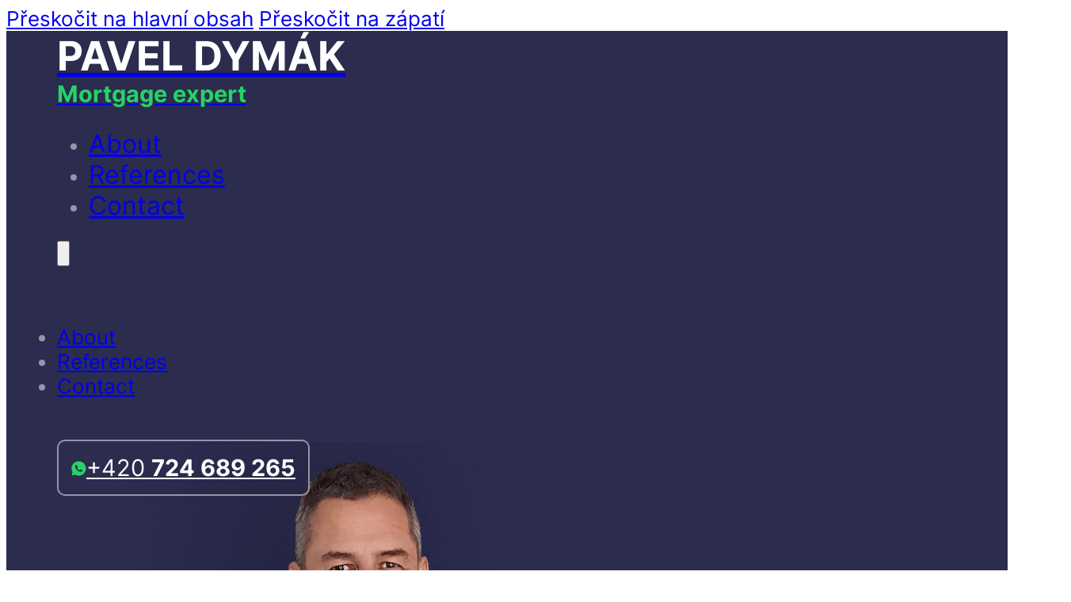

--- FILE ---
content_type: text/html; charset=UTF-8
request_url: https://www.mortgage-expert.cz/
body_size: 19991
content:
<!DOCTYPE html>
<html lang="cs" prefix="og: https://ogp.me/ns#">
<head>
<meta charset="UTF-8">
<meta name="viewport" content="width=device-width, initial-scale=1">

<!-- Optimalizace pro vyhledávače podle Rank Math - https://rankmath.com/ -->
<title>Mortgage for foreigners in Czech</title>
<meta name="description" content="Hi, i am Pavel Dymak - Czech Mortgage Expert. I help you to get mortgage in Czech"/>
<meta name="robots" content="index, follow, max-snippet:-1, max-video-preview:-1, max-image-preview:large"/>
<link rel="canonical" href="https://www.mortgage-expert.cz/" />
<meta property="og:locale" content="cs_CZ" />
<meta property="og:type" content="website" />
<meta property="og:title" content="Mortgage for foreigners in Czech" />
<meta property="og:description" content="Hi, i am Pavel Dymak - Czech Mortgage Expert. I help you to get mortgage in Czech" />
<meta property="og:url" content="https://www.mortgage-expert.cz/" />
<meta property="og:site_name" content="Czech Mortgage Expert Pavel Dymak" />
<meta property="og:updated_time" content="2026-01-02T13:55:04+01:00" />
<meta property="article:published_time" content="2023-10-30T14:30:16+01:00" />
<meta property="article:modified_time" content="2026-01-02T13:55:04+01:00" />
<meta name="twitter:card" content="summary_large_image" />
<meta name="twitter:title" content="Mortgage for foreigners in Czech" />
<meta name="twitter:description" content="Hi, i am Pavel Dymak - Czech Mortgage Expert. I help you to get mortgage in Czech" />
<meta name="twitter:label1" content="Napsal/a" />
<meta name="twitter:data1" content="tomanpetr" />
<meta name="twitter:label2" content="Doba čtení" />
<meta name="twitter:data2" content="Méně než minuta" />
<script type="application/ld+json" class="rank-math-schema">{"@context":"https://schema.org","@graph":[{"@type":["Person","Organization"],"@id":"https://www.mortgage-expert.cz/#person","name":"Czech Mortgage Expert Pavel Dymak"},{"@type":"WebSite","@id":"https://www.mortgage-expert.cz/#website","url":"https://www.mortgage-expert.cz","name":"Czech Mortgage Expert Pavel Dymak","publisher":{"@id":"https://www.mortgage-expert.cz/#person"},"inLanguage":"cs","potentialAction":{"@type":"SearchAction","target":"https://www.mortgage-expert.cz/?s={search_term_string}","query-input":"required name=search_term_string"}},{"@type":"WebPage","@id":"https://www.mortgage-expert.cz/#webpage","url":"https://www.mortgage-expert.cz/","name":"Mortgage for foreigners in Czech","datePublished":"2023-10-30T14:30:16+01:00","dateModified":"2026-01-02T13:55:04+01:00","about":{"@id":"https://www.mortgage-expert.cz/#person"},"isPartOf":{"@id":"https://www.mortgage-expert.cz/#website"},"inLanguage":"cs"},{"@type":"Person","@id":"https://www.mortgage-expert.cz/author/tomanpetr/","name":"tomanpetr","url":"https://www.mortgage-expert.cz/author/tomanpetr/","image":{"@type":"ImageObject","@id":"https://secure.gravatar.com/avatar/dd5dddb601a137d526261bbb6f497eb066f0927a9491257758d184d39a382e86?s=96&amp;d=mm&amp;r=g","url":"https://secure.gravatar.com/avatar/dd5dddb601a137d526261bbb6f497eb066f0927a9491257758d184d39a382e86?s=96&amp;d=mm&amp;r=g","caption":"tomanpetr","inLanguage":"cs"},"sameAs":["http://mortgage-expert.cz"]},{"@type":"Article","headline":"Mortgage for foreigners in Czech","datePublished":"2023-10-30T14:30:16+01:00","dateModified":"2026-01-02T13:55:04+01:00","author":{"@id":"https://www.mortgage-expert.cz/author/tomanpetr/","name":"tomanpetr"},"publisher":{"@id":"https://www.mortgage-expert.cz/#person"},"description":"Hi, i am Pavel Dymak - Czech Mortgage Expert. I help you to get mortgage in Czech","name":"Mortgage for foreigners in Czech","@id":"https://www.mortgage-expert.cz/#richSnippet","isPartOf":{"@id":"https://www.mortgage-expert.cz/#webpage"},"inLanguage":"cs","mainEntityOfPage":{"@id":"https://www.mortgage-expert.cz/#webpage"}}]}</script>
<!-- /Rank Math WordPress SEO plugin -->

<link rel="alternate" type="application/rss+xml" title="Pavel Dymák &raquo; RSS zdroj" href="https://www.mortgage-expert.cz/feed/" />
<link rel="alternate" type="application/rss+xml" title="Pavel Dymák &raquo; RSS komentářů" href="https://www.mortgage-expert.cz/comments/feed/" />
<style id='wp-img-auto-sizes-contain-inline-css'>
img:is([sizes=auto i],[sizes^="auto," i]){contain-intrinsic-size:3000px 1500px}
/*# sourceURL=wp-img-auto-sizes-contain-inline-css */
</style>

<style id='classic-theme-styles-inline-css'>
/*! This file is auto-generated */
.wp-block-button__link{color:#fff;background-color:#32373c;border-radius:9999px;box-shadow:none;text-decoration:none;padding:calc(.667em + 2px) calc(1.333em + 2px);font-size:1.125em}.wp-block-file__button{background:#32373c;color:#fff;text-decoration:none}
/*# sourceURL=/wp-includes/css/classic-themes.min.css */
</style>
<link rel='stylesheet' id='wpa-css-css' href='https://www.mortgage-expert.cz/wp-content/plugins/honeypot/includes/css/wpa.css?ver=2.3.04' />
<link rel='stylesheet' id='bricks-frontend-css' href='https://www.mortgage-expert.cz/wp-content/themes/bricks/assets/css/frontend-layer.min.css?ver=1767351224' />
<style id='bricks-frontend-inline-css'>
@font-face{font-family:"Inter";font-weight:400;font-display:swap;src:url(https://www.mortgage-expert.cz/wp-content/uploads/2023/10/Inter-Regular.ttf) format("truetype");}@font-face{font-family:"Inter";font-weight:700;font-display:swap;src:url(https://www.mortgage-expert.cz/wp-content/uploads/2023/10/Inter-Bold.ttf) format("truetype");}

/*# sourceURL=bricks-frontend-inline-css */
</style>
<link rel='stylesheet' id='webpunk-bricks-child-css' href='https://www.mortgage-expert.cz/wp-content/themes/webpunk-child/assets/css/bricks-child.css' />
<style id='bricks-frontend-inline-inline-css'>
html {scroll-behavior: smooth}:root {} .brxe-section {padding-top: 96px; padding-right: 96px; padding-bottom: 0; padding-left: 96px} .brxe-container {width: 100%; max-width: 982px; flex-direction: row} .woocommerce main.site-main {width: 100%} #brx-content.wordpress {width: 100%; max-width: 982px} .bricks-button {padding-top: 16px; padding-right: 16px; padding-bottom: 16px; padding-left: 16px; border-radius: 10px; font-size: 1.4rem; font-weight: 700; color: var(--bricks-color-ocylpu)} .bricks-button:not([class*="bricks-background-"]):not([class*="bricks-color-"]):not(.outline) {background-color: var(--bricks-color-aznorz)} :root .bricks-button[class*="primary"]:not(.outline) {background-color: var(--bricks-color-aznorz)} :root .bricks-button[class*="primary"] {text-transform: uppercase; box-shadow: 0 4px 4px 0 rgba(0, 0, 0, 0.15)} :root .bricks-button[class*="secondary"]:not(.outline) {background-color: rgba(255, 255, 255, 0)} :root .bricks-button[class*="secondary"] {border: 2px solid var(--bricks-color-aznorz); color: var(--bricks-color-ykdxcx); font-size: 1.6rem; font-weight: 400; text-align: left} .bricks-button.md {padding-top: 20px; padding-right: 32px; padding-bottom: 20px; padding-left: 32px} .bricks-button.sm {padding-top: 12px; padding-right: 12px; padding-bottom: 12px; padding-left: 12px} :root .bricks-button[class*="light"]:not(.bricks-lightbox) {color: var(--bricks-color-ykdxcx); font-weight: 400; font-size: 1.8rem; border: 2px solid var(--bricks-color-ddswhg)} :root .bricks-button[class*="light"]:not(.outline):not(.bricks-lightbox) {background-color: rgba(255, 255, 255, 0)} :root .bricks-button[class*="light"]:not(.outline):not(.bricks-lightbox):hover {background-color: var(--bricks-color-ocylpu)} :root .bricks-button[class*="secondary"]:not(.outline):hover {background-color: var(--bricks-color-ocylpu)} :root .bricks-button[class*="primary"]:not(.outline):hover {background-color: var(--bricks-color-znudom)} :root .bricks-button[class*="primary"]:hover {color: var(--bricks-color-ocylpu)} .bricks-button:not([class*="bricks-background-"]):not([class*="bricks-color-"]):not(.outline):hover {background-color: var(--bricks-color-ocylpu)} .bricks-button:hover {color: var(--bricks-color-aznorz)} body {font-size: 1.6rem; line-height: normal; font-family: "Inter"} h1, h2, h3, h4, h5, h6 {font-weight: 700} h1 {font-size: 4.4rem} h2 {font-size: 3.4rem; color: var(--bricks-color-unoyrx)} h3 {font-size: 2.6rem} h4 {font-size: 2.6rem} :where(.brxe-accordion .accordion-content-wrapper) a, :where(.brxe-icon-box .content) a, :where(.brxe-list) a, :where(.brxe-post-content):not([data-source="bricks"]) a, :where(.brxe-posts .dynamic p) a, :where(.brxe-shortcode) a, :where(.brxe-tabs .tab-content) a, :where(.brxe-team-members) .description a, :where(.brxe-testimonials) .testimonial-content-wrapper a, :where(.brxe-text) a, :where(a.brxe-text), :where(.brxe-text-basic) a, :where(a.brxe-text-basic), :where(.brxe-post-comments) .comment-content a {border-bottom-width: 1px; border-bottom-style: solid} :where(.brxe-accordion .accordion-content-wrapper) a:hover, :where(.brxe-icon-box .content) a:hover, :where(.brxe-list) a:hover, :where(.brxe-post-content):not([data-source="bricks"]) a:hover, :where(.brxe-posts .dynamic p) a:hover, :where(.brxe-shortcode) a:hover, :where(.brxe-tabs .tab-content) a:hover, :where(.brxe-team-members) .description a:hover, :where(.brxe-testimonials) .testimonial-content-wrapper a:hover, :where(.brxe-text) a:hover, :where(a.brxe-text):hover, :where(.brxe-text-basic) a:hover, :where(a.brxe-text-basic):hover, :where(.brxe-post-comments) .comment-content a:hover {color: var(--bricks-color-aznorz)}@media (max-width: 1500px) { .brxe-section {padding-top: 80px; padding-right: 72px; padding-left: 72px}}@media (max-width: 1366px) { .brxe-section {padding-right: 64px; padding-left: 64px} h1 {font-size: 4.1rem} h2 {font-size: 3.2rem} h3 {font-size: 2.4rem}}@media (max-width: 1200px) { .brxe-section {padding-right: 56px; padding-left: 56px}}@media (max-width: 991px) { .brxe-section {padding-top: 72px; padding-right: 32px; padding-left: 32px} :root .bricks-button[class*="light"]:not(.bricks-lightbox) {font-size: 1.6rem} :root .bricks-button[class*="secondary"] {font-size: 1.6rem} h2 {font-size: 2.8rem} h3 {font-size: 2.2rem}}@media (max-width: 767px) { .brxe-section {padding-right: 24px; padding-left: 24px} :root .bricks-button[class*="light"]:not(.bricks-lightbox) {font-size: 1.4rem} :root .bricks-button[class*="secondary"] {font-size: 1.4rem} .bricks-button {padding-top: 14px; padding-right: 14px; padding-bottom: 14px; padding-left: 14px} .bricks-button.sm {padding-top: 10px; padding-right: 10px; padding-bottom: 10px; padding-left: 10px} .bricks-button.md {padding-top: 16px; padding-right: 24px; padding-bottom: 16px; padding-left: 24px} h1 {font-size: 3.6rem}}@media (max-width: 478px) { :root .bricks-button[class*="secondary"] {border-width: 1px} :root .bricks-button[class*="light"]:not(.bricks-lightbox) {border-width: 1px} h1 {font-size: 3.2rem} h2 {font-size: 2.4rem} h3 {font-size: 2rem}}.logo.brxe-block {width: auto}.logo-name.brxe-text-basic {color: var(--bricks-color-ykdxcx); font-size: 3.2rem; text-transform: uppercase; font-weight: 700}@media (max-width: 1200px) {.logo-name.brxe-text-basic {font-size: 3rem}}@media (max-width: 991px) {.logo-name.brxe-text-basic {font-size: 2.8rem}}@media (max-width: 767px) {.logo-name.brxe-text-basic {font-size: 2.2rem; max-width: 100px}}@media (max-width: 478px) {.logo-name.brxe-text-basic {font-size: 1.8rem}}.logo-claim.brxe-text-basic {font-size: 1.8rem; font-weight: 700; color: var(--bricks-color-emxeuu)}@media (max-width: 1200px) {.logo-claim.brxe-text-basic {font-size: 1.7rem}}@media (max-width: 991px) {.logo-claim.brxe-text-basic {font-size: 1.4rem}}@media (max-width: 767px) {.logo-claim.brxe-text-basic {font-size: 1.2rem}}@media (max-width: 478px) {.logo-claim.brxe-text-basic {font-size: 1rem}}.iconbox-basic.brxe-icon-box {flex-direction: row; gap: 8px}.iconbox-basic.brxe-icon-box .icon {align-self: center; padding-top: 1px}.iconbox-basic.brxe-icon-box .content {font-size: 1.4rem}.box-advantage.brxe-block {width: calc(25% - 18px); border-radius: 10px; box-shadow: 0 5px 20px 0 rgba(0, 0, 0, 0.15); background-color: var(--bricks-color-irmnoq); padding-top: 24px; padding-right: 24px; padding-bottom: 24px; padding-left: 24px; color: var(--bricks-color-ykdxcx); text-align: center; align-items: center; row-gap: 16px}@media (max-width: 991px) {.box-advantage.brxe-block {width: calc(25% - 12px); padding-right: 12px; padding-left: 12px}}@media (max-width: 767px) {.box-advantage.brxe-block {width: calc(50% - 5px); row-gap: 12px}}@media (max-width: 478px) {.box-advantage.brxe-block {padding-top: 16px; padding-right: 16px; padding-bottom: 16px; padding-left: 16px; row-gap: 8px}}.box-advantage-icon.brxe-icon {font-size: 30px}.box-advantage-value.brxe-text-basic {font-size: 2.75rem; font-weight: 700}@media (max-width: 991px) {.box-advantage-value.brxe-text-basic {font-size: 2.4rem}}@media (max-width: 478px) {.box-advantage-value.brxe-text-basic {font-size: 2.2rem}}.box-advantage-content.brxe-text {align-items: center; min-height: 40px; display: flex}.contactbox-section.brxe-section {padding-top: 80px}.contactbox-wrap.brxe-container {background-color: var(--bricks-color-ijzdhd); border-radius: 15px; column-gap: 0px; row-gap: 0px; align-items: center; flex-direction: row}@media (max-width: 767px) {.contactbox-wrap.brxe-container {flex-direction: column}}.text-heading-sepp.brxe-heading .separator {width: 135px; flex-grow: 0; border-top-width: 1px; height: 1px; border-top-color: rgba(43, 44, 78, 0.5)}.text-heading-sepp.brxe-heading {width: auto; color: rgba(43, 44, 78, 0.5); font-size: 1.4rem; font-weight: 700}.text-heading-sepp.brxe-heading.has-separator {gap: 10px}.contactbox-title.brxe-heading {max-width: 350px; width: 100%; color: var(--bricks-color-ijzdhd)}.col-half.brxe-block {width: 50%}@media (max-width: 767px) {.col-half.brxe-block {width: 100%}}.col-pr-big.brxe-block {padding-right: 120px; row-gap: 18px}@media (max-width: 991px) {.col-pr-big.brxe-block {padding-right: 80px}}@media (max-width: 767px) {.col-pr-big.brxe-block {padding-right: 0}}.box-imagebox.brxe-block {box-shadow: 0 5px 20px 0 rgba(0, 0, 0, 0.15); border-radius: 5px; max-width: 350px; align-items: center; background-color: var(--bricks-color-ykdxcx)}.box-imagebox-content.brxe-text-link {padding-top: 24px; padding-right: 24px; padding-bottom: 24px; padding-left: 24px; width: calc(100% - 120px)}.box-imagebox-content.brxe-text-link:hover {color: var(--bricks-color-aznorz)}.box-colorbox.brxe-block {padding-top: 48px; padding-right: 48px; padding-bottom: 48px; padding-left: 48px; background-color: rgba(40, 112, 237, 0.1); border-radius: 10px; row-gap: 24px}@media (max-width: 478px) {.box-colorbox.brxe-block {padding-right: 24px; padding-bottom: 48px; padding-left: 24px}}.text-likeh4.brxe-heading {font-size: 2.6rem}.text-likeh1.brxe-heading {font-size: 4.4rem}@media (max-width: 1366px) {.text-likeh1.brxe-heading {font-size: 4.1rem}}@media (max-width: 767px) {.text-likeh1.brxe-heading {font-size: 3.6rem}}@media (max-width: 478px) {.text-likeh1.brxe-heading {font-size: 3.2rem}}.bank-logo-wrap.brxe-block {justify-content: center; align-items: center; width: calc(20% - 21px)}@media (max-width: 767px) {.bank-logo-wrap.brxe-block {width: calc(25% - 15px)}}@media (max-width: 478px) {.bank-logo-wrap.brxe-block {width: calc(33.33% - 13.33px)}}.bank-logo.brxe-image {max-width: 205px; max-height: 72px}.col-pr-small.brxe-block {padding-right: 60px}@media (max-width: 991px) {.col-pr-small.brxe-block {padding-right: 40px}}@media (max-width: 767px) {.col-pr-small.brxe-block {padding-right: 0}}.prefooter-col.brxe-block {width: calc(50% - 90.5px); row-gap: 0px; color: var(--bricks-color-ykdxcx)}@media (max-width: 1200px) {.prefooter-col.brxe-block {width: calc(50% - 56.5px)}}@media (max-width: 767px) {.prefooter-col.brxe-block {width: 100%; max-width: 100%}}@media (max-width: 478px) {.prefooter-col.brxe-block {width: 100%}}.text-subheading.brxe-text-basic {font-size: 1.4rem}.text-bigger.brxe-text-basic {font-size: 2.4rem}.image-border.brxe-image {border: 2px solid var(--bricks-color-aznorz); border-radius: 100%}:root {--bricks-color-ijzdhd: #2b2c4e;--bricks-color-aznorz: #25d366;--bricks-color-ykdxcx: #ffffff;--bricks-color-unoyrx: #343434;--bricks-color-znudom: #e9f1fd;--bricks-color-ocylpu: #252525;--bricks-color-ddswhg: rgba(255, 255, 255, 0.5);--bricks-color-irmnoq: #3e3e3e;--bricks-color-emxeuu: #7d7d7d;}#brxe-zlhmol {color: var(--bricks-color-aznorz)}#logo-main {z-index: 9; position: relative}@layer bricks {@media (max-width: 991px) {#brxe-lzzbex .bricks-nav-menu-wrapper { display: none; }#brxe-lzzbex .bricks-mobile-menu-toggle { display: block; }}}#brxe-lzzbex .bricks-nav-menu {gap: 32px}#brxe-lzzbex .bricks-nav-menu > li {margin-left: 0}#brxe-lzzbex .bricks-nav-menu > li > a {font-size: 2rem}#brxe-lzzbex .bricks-nav-menu > li > .brx-submenu-toggle > * {font-size: 2rem}#brxe-lzzbex .bricks-nav-menu > li:hover > a {color: var(--bricks-color-ykdxcx)}#brxe-lzzbex .bricks-nav-menu > li:hover > .brx-submenu-toggle > * {color: var(--bricks-color-ykdxcx)}#brxe-lzzbex .bricks-nav-menu .current-menu-item > a {color: var(--bricks-color-ykdxcx)}#brxe-lzzbex .bricks-nav-menu .current-menu-item > .brx-submenu-toggle > * {color: var(--bricks-color-ykdxcx)}#brxe-lzzbex .bricks-nav-menu > .current-menu-parent > a {color: var(--bricks-color-ykdxcx)}#brxe-lzzbex .bricks-nav-menu > .current-menu-parent > .brx-submenu-toggle > * {color: var(--bricks-color-ykdxcx)}#brxe-lzzbex .bricks-nav-menu > .current-menu-ancestor > a {color: var(--bricks-color-ykdxcx)}#brxe-lzzbex .bricks-nav-menu > .current-menu-ancestor > .brx-submenu-toggle > * {color: var(--bricks-color-ykdxcx)}#brxe-lzzbex {z-index: 9; position: relative}@media (max-width: 1200px) {#brxe-lzzbex .bricks-nav-menu {gap: 24px}}@media (max-width: 991px) {#brxe-lzzbex .bricks-mobile-menu-wrapper {justify-content: center; text-align: right}#brxe-lzzbex .bricks-mobile-menu-wrapper:before {background-color: var(--bricks-color-ijzdhd)}#brxe-lzzbex .bricks-mobile-menu > li > a {font-size: 2.5rem}#brxe-lzzbex .bricks-mobile-menu > li > .brx-submenu-toggle > * {font-size: 2.5rem}#brxe-lzzbex .bricks-mobile-menu [aria-current="page"] {color: var(--bricks-color-aznorz)}#brxe-lzzbex .bricks-mobile-menu [aria-current="page"] + button {color: var(--bricks-color-aznorz)}#brxe-lzzbex .bricks-mobile-menu > .current-menu-item > a {color: var(--bricks-color-aznorz)}#brxe-lzzbex .bricks-mobile-menu > .current-menu-parent > a {color: var(--bricks-color-aznorz)}#brxe-lzzbex .bricks-mobile-menu > .current-menu-item > .brx-submenu-toggle > * {color: var(--bricks-color-aznorz)}#brxe-lzzbex .bricks-mobile-menu > .current-menu-parent > .brx-submenu-toggle > * {color: var(--bricks-color-aznorz)}#brxe-lzzbex .bricks-mobile-menu-toggle {color: var(--bricks-color-ddswhg); width: 40px !important}#brxe-lzzbex {margin-bottom: 0}#brxe-lzzbex .bricks-mobile-menu-toggle .bar-top {width: 40px !important}#brxe-lzzbex .bricks-mobile-menu-toggle .bar-center {width: 40px !important}#brxe-lzzbex .bricks-mobile-menu-toggle .bar-bottom {width: 40px !important}}@media (max-width: 478px) {#brxe-lzzbex .bricks-mobile-menu-toggle {width: 34px !important}#brxe-lzzbex .bricks-mobile-menu-toggle .bar-top {width: 34px !important}#brxe-lzzbex .bricks-mobile-menu-toggle .bar-center {width: 34px !important}#brxe-lzzbex .bricks-mobile-menu-toggle .bar-bottom {width: 34px !important}}#brxe-rqmgyl {position: relative; z-index: 9}@media (max-width: 478px) {#brxe-rqmgyl {gap: 8px; padding-top: 10px; padding-right: 6px; padding-bottom: 10px; padding-left: 8px}}#brxe-awxusr {flex-direction: row; flex-wrap: wrap; justify-content: flex-end; column-gap: 32px; align-items: center; width: auto}@media (max-width: 991px) {#brxe-awxusr {flex-direction: row-reverse}}@media (max-width: 767px) {#brxe-awxusr {column-gap: 24px}}@media (max-width: 478px) {#brxe-awxusr {column-gap: 16px}}#brxe-pmxypm {flex-direction: row; max-width: 1200px; color: var(--bricks-color-ddswhg); justify-content: space-between; align-items: center}#top {background-color: var(--bricks-color-ijzdhd); padding-top: 0; min-height: 120px; justify-content: center}@media (max-width: 767px) {#top {min-height: 100px}}@media (max-width: 478px) {#top {padding-right: 16px; padding-left: 16px}}#brxe-qbubgg {width: 50%; align-self: flex-end; height: auto}@media (max-width: 1200px) {#brxe-qbubgg:not(.tag), #brxe-qbubgg img {object-fit: cover}}@media (max-width: 767px) {#brxe-qbubgg {position: absolute; bottom: 0px; left: -115px; min-width: 450px; width: 75%}}@media (max-width: 478px) {#brxe-qbubgg {left: -125px; width: 100%; min-width: 335px}#brxe-qbubgg:not(.tag), #brxe-qbubgg img {object-fit: contain}}#brxe-jtvick {max-width: 560px; width: 100%}@media (max-width: 1366px) {#brxe-jtvick {max-width: 475px}}@media (max-width: 991px) {#brxe-jtvick {font-size: 3.6rem}}@media (max-width: 767px) {#brxe-jtvick {text-align: right; max-width: 400px; padding-bottom: 20px}}@media (max-width: 478px) {#brxe-jtvick {font-size: 3.2rem}}#brxe-pshtdp {padding-top: 3px; padding-bottom: 24px; display: none}@media (max-width: 767px) {#brxe-pshtdp {padding-bottom: 60px; max-width: 150px; text-align: right}#brxe-pshtdp a {text-align: right; font-size: inherit}}#brxe-euussu svg {fill: rgba(255, 255, 255, 0); height: 15px}#brxe-euussu .content {font-size: 1.6rem}#brxe-euussu .icon {align-self: center}@media (max-width: 767px) {#brxe-euussu {max-width: 130px; gap: 0px}#brxe-euussu .icon {align-self: flex-start; padding-top: 2px}#brxe-euussu .content {text-align: right}}#brxe-fgccjh {width: 50%; flex-direction: column; align-self: center !important; row-gap: 16px}@media (max-width: 991px) {#brxe-fgccjh {padding-top: 50px; padding-bottom: 50px}}@media (max-width: 767px) {#brxe-fgccjh {width: 100%; align-items: flex-end; min-height: 675px}}@media (max-width: 478px) {#brxe-fgccjh {padding-top: 32px; padding-bottom: 32px; min-height: 600px}}#brxe-nkcscw {flex-direction: row; flex-wrap: wrap; column-gap: 0px; max-width: 1200px; margin-top: -90px}@media (max-width: 1366px) {#brxe-nkcscw {margin-top: -50px}}@media (max-width: 991px) {#brxe-nkcscw {margin-top: 0}}@media (max-width: 767px) {#brxe-nkcscw {flex-direction: column-reverse; position: relative; height: 100%}}#brxe-cogsks {color: var(--bricks-color-ykdxcx); padding-top: 0; background-image: linear-gradient(162deg, rgba(0, 0, 0, 0) 52%, rgba(0, 0, 0, 0.8) 86%); background-color: var(--bricks-color-ijzdhd); border-bottom-right-radius: 10px; border-bottom-left-radius: 10px}@media (max-width: 991px) {#brxe-cogsks {overflow: hidden}}@media (max-width: 478px) {#brxe-cogsks {position: relative}}#brxe-xjoxcf {max-width: 1200px; column-gap: 24px; row-gap: 24px; flex-wrap: wrap; margin-top: -32px; position: relative; align-items: stretch}@media (max-width: 991px) {#brxe-xjoxcf {column-gap: 16px; row-gap: 16px}}@media (max-width: 767px) {#brxe-xjoxcf {margin-top: -200px; column-gap: 10px; row-gap: 10px}}@media (max-width: 478px) {#brxe-xjoxcf {margin-top: -120px}}#brxe-tixxdj {padding-top: 0}#brxe-fyvsyq {width: calc(50% - 20px); background-color: var(--bricks-color-znudom); margin-top: 10px; margin-right: 10px; margin-bottom: 10px; margin-left: 10px; padding-top: 64px; padding-right: 64px; padding-bottom: 64px; padding-left: 64px; border-radius: 10px; row-gap: 16px}@media (max-width: 1200px) {#brxe-fyvsyq {padding-top: 48px; padding-right: 48px; padding-bottom: 48px; padding-left: 48px}}@media (max-width: 767px) {#brxe-fyvsyq {padding-top: 32px; padding-right: 32px; padding-bottom: 72px; padding-left: 32px; width: calc(100% - 20px)}}#brxe-rlaxgd {position: absolute; left: -20px; height: 100px; top: calc(50% - 50px)}@media (max-width: 991px) {#brxe-rlaxgd {height: 80px; top: calc(50% - 40px)}}@media (max-width: 767px) {#brxe-rlaxgd {top: -60px; right: 100px; left: auto; transform: rotateZ(105deg) rotateX(180deg)}}@media (max-width: 478px) {#brxe-rlaxgd {right: 20px}}#brxe-tgeglr {flex-direction: row}@media (max-width: 478px) {#brxe-tgeglr {align-self: stretch}}#brxe-fhtqvl svg {width: 15px}#brxe-fhtqvl {padding-top: 16px}#brxe-fhtqvl .icon {align-self: flex-start}#brxe-ivsxfl svg {width: 15px; fill: rgba(255, 0, 0, 0)}#brxe-nxsgjj svg {width: 15px; fill: rgba(255, 0, 0, 0)}#brxe-ezulpn {width: 50%; padding-top: 64px; padding-right: 64px; padding-bottom: 64px; padding-left: 102px; position: relative; color: var(--bricks-color-ykdxcx); row-gap: 16px}@media (max-width: 1200px) {#brxe-ezulpn {padding-top: 48px; padding-right: 48px; padding-bottom: 48px}}@media (max-width: 767px) {#brxe-ezulpn {padding-top: 48px; padding-right: 32px; padding-bottom: 48px; padding-left: 32px; width: 100%}}#brxe-yuwacp {flex-direction: row}@media (max-width: 991px) {#lets-talk {padding-top: 72px}}#brxe-xnnwye:not(.tag), #brxe-xnnwye img {aspect-ratio: 1 / 1; object-fit: cover}#brxe-xnnwye {width: 120px}#brxe-xseyol {text-decoration: underline}#brxe-febhjz {flex-direction: row; flex-wrap: wrap; display: none}@media (max-width: 767px) {#brxe-vflbgh {z-index: 1; padding-right: 32px; padding-left: 32px; margin-bottom: 55px}}@media (max-width: 478px) {#brxe-vflbgh {padding-right: 24px; padding-left: 24px}}#brxe-bjzrfr .repeater-item:nth-child(1) svg {width: 25px}#brxe-bjzrfr .repeater-item:nth-child(2) svg {width: 25px}#brxe-bjzrfr .repeater-item:nth-child(3) svg {width: 25px}#brxe-bjzrfr .repeater-item:nth-child(4) svg {width: 25px}#brxe-bjzrfr .repeater-item:nth-child(5) svg {width: 25px}#brxe-bjzrfr {flex-direction: column; gap: 20px}#brxe-bjzrfr li.has-link a, #brxe-bjzrfr li.no-link {justify-content: flex-start; align-items: center; gap: 10px}@media (max-width: 767px) {#brxe-kzypha {width: 100%}}#brxe-iwqnnd {flex-wrap: wrap; align-items: center}#brxe-zrncxo {padding-top: 80px}@media (max-width: 991px) {#brxe-zrncxo {padding-top: 72px}}@media (max-width: 767px) {#brxe-zrncxo {padding-right: 0; padding-left: 0}}#home-references {max-width: 583px; visibility: visible}@media (max-width: 1366px) {#home-references {max-width: 520px}}@media (max-width: 767px) {#home-references {max-width: 450px}}#brxe-fbgccb {max-width: 580px; padding-bottom: 16px}.brxe-vydtzi .brxe-ougpew.brxe-text-basic {font-size: 1.4rem}.brxe-vydtzi .brxe-wrtyjy.brxe-image:not(.tag), .brxe-vydtzi .brxe-wrtyjy.brxe-image img {aspect-ratio: 1 / 1}.brxe-vydtzi .brxe-wrtyjy.brxe-image {width: 66px; height: 66px; border-radius: 100%; overflow: hidden}.brxe-vydtzi .brxe-lmkqvr.brxe-text-basic {font-weight: 700}.brxe-vydtzi .brxe-sctqay.brxe-div {width: calc(100% - 66px - 16px); display: flex; flex-direction: column; align-self: center !important; font-size: 1.4rem}.brxe-vydtzi .brxe-qbzqea.brxe-block {flex-direction: row; flex-wrap: wrap; column-gap: 16px; text-align: left}.brxe-vydtzi.brxe-block {flex-direction: column; align-items: flex-start; row-gap: 48px; padding-top: 32px; padding-right: 32px; padding-bottom: 32px; padding-left: 32px; background-color: var(--bricks-color-znudom); border-radius: 10px; justify-content: space-between}#brxe-qgfrix .splide__arrow--prev {left: -50px; transform: rotateZ(270deg)}#brxe-qgfrix .splide__arrow--prev > * {stroke: var(--bricks-color-ijzdhd); width: 35px; height: 35px}#brxe-qgfrix .splide__arrow {height: 35px; width: 35px}#brxe-qgfrix .splide__arrow--next {right: -50px; transform: rotateZ(90deg)}#brxe-qgfrix .splide__arrow--next > * {stroke: var(--bricks-color-ijzdhd); height: 35px; width: 35px}#brxe-qgfrix .splide__pagination {bottom: -40px}#brxe-qgfrix .splide__pagination .splide__pagination__page {height: 8px; width: 8px; color: var(--bricks-color-ykdxcx); background-color: var(--bricks-color-ykdxcx); margin-top: 2px; margin-right: 2px; margin-bottom: 2px; margin-left: 2px; border-radius: 100%}#brxe-qgfrix .splide__pagination .splide__pagination__page.is-active {width: 17px; height: 8px; color: var(--bricks-color-ijzdhd); background-color: var(--bricks-color-ijzdhd); border-radius: 8px}@media (max-width: 1200px) {#brxe-qgfrix .splide__arrow--prev {left: -40px}#brxe-qgfrix .splide__arrow--next {right: -40px}}@media (max-width: 991px) {#brxe-qgfrix {padding-right: 20px; padding-left: 20px}#brxe-qgfrix .splide__arrow--prev {left: -25px}#brxe-qgfrix .splide__arrow--next {right: -25px}}@media (max-width: 767px) {#brxe-qgfrix .splide__arrow--prev {left: -20px}#brxe-qgfrix .splide__arrow--next {right: -20px}}#brxe-focuvl {flex-direction: column; row-gap: 16px}#brxe-jvypxl {text-align: center; max-width: 650px}.brxe-ndgnvp .brxe-eskzuc.brxe-image:not(.tag), .brxe-ndgnvp .brxe-eskzuc.brxe-image img {object-fit: contain}#brxe-cxrrft {flex-direction: row; column-gap: 20px; row-gap: 0px; max-width: 875px; flex-wrap: wrap; align-items: center; display: flex; justify-content: center}#brxe-zddbjb {flex-direction: column; align-items: center; row-gap: 24px}#brxe-rttjmo {padding-top: 144px}@media (max-width: 991px) {#brxe-rttjmo {padding-top: 112px}}#brxe-etnkzl {border-radius: 5px; box-shadow: 0 4px 20px 0 rgba(0, 0, 0, 0.15)}@media (max-width: 767px) {#brxe-luaztf {width: 100%; align-items: center}}#brxe-awrgys {row-gap: 20px; width: calc(53% - 24px)}@media (max-width: 991px) {#brxe-awrgys {width: calc(55% - 16px)}}@media (max-width: 767px) {#brxe-awrgys {width: 100%}}#brxe-elfzhw:not(.tag), #brxe-elfzhw img {aspect-ratio: 1 / 1; object-fit: contain}#brxe-elfzhw {width: calc(47% - 24px); height: auto}@media (max-width: 991px) {#brxe-elfzhw {width: calc(45% - 16px)}}@media (max-width: 767px) {#brxe-elfzhw {position: absolute; top: -180px; width: 180px; left: auto; right: 0px}}@media (max-width: 478px) {#brxe-elfzhw {width: 150px; left: auto; right: 0px; top: -165px}}#brxe-rdgwzo {flex-direction: row; column-gap: 48px; flex-wrap: wrap; align-items: center}@media (max-width: 991px) {#brxe-rdgwzo {column-gap: 32px}}@media (max-width: 767px) {#brxe-rdgwzo {position: relative}}#home-about {row-gap: 56px}@media (max-width: 991px) {#home-about {row-gap: 32px}}@media (max-width: 767px) {#home-about {width: 100%; row-gap: 72px; position: relative}}#brxe-msajet {column-gap: 0px; row-gap: 24px; flex-wrap: wrap; max-width: 1200px}@media (max-width: 767px) {#brxe-msajet {flex-direction: column; row-gap: 108px}}@media (max-width: 767px) {#home-about {padding-top: 56px}}#brxe-bxkzms {color: var(--bricks-color-ddswhg)}#brxe-drirpn {font-weight: 700; padding-top: 8px}@media (max-width: 767px) {#brxe-drirpn {max-width: 300px}}#brxe-vlphrj {padding-top: 32px; padding-bottom: 32px; max-width: 250px}#brxe-qmcfcn {flex-direction: row}#brxe-uiswmu {overflow: hidden; border-radius: 100%; min-width: 95px}@media (max-width: 767px) {#brxe-uiswmu {min-width: 85px; width: 85px}}#brxe-vtoqek svg {width: 15px}#brxe-vtoqek .icon {align-self: flex-start}#brxe-jezjnm svg {fill: rgba(255, 0, 0, 0); width: 15px}#brxe-isiqgc svg {fill: rgba(255, 255, 255, 0); height: 15px}#brxe-isiqgc .content {font-size: 1.6rem}#brxe-isiqgc .icon {align-self: center}@media (max-width: 767px) {#brxe-isiqgc {max-width: 130px; gap: 0px}#brxe-isiqgc .icon {align-self: flex-start; padding-top: 2px}#brxe-isiqgc .content {text-align: right}}#brxe-fqnehj {row-gap: 16px}@media (max-width: 767px) {#brxe-fqnehj {width: calc(100% - 93px)}}#brxe-oymhug {padding-top: 32px; flex-direction: row; align-items: center; column-gap: 16px; row-gap: 16px}@media (max-width: 767px) {#brxe-oymhug {flex-wrap: wrap; column-gap: 8px}}#brxe-esbrfu {max-width: 330px}@media (max-width: 1200px) {#brxe-esbrfu {max-width: calc(50% - 56.5px)}}@media (max-width: 767px) {#brxe-esbrfu {max-width: 100%}}@media (max-width: 478px) {#brxe-esbrfu {max-width: 100%}}#brxe-jygubc.horizontal .line {width: 1px; border-top-width: calc(100% - 40px); border-top-color: rgba(190, 190, 190, 0.3); border-top-style: solid}#brxe-jygubc.vertical .line {border-right-width: 1px; border-right-color: rgba(190, 190, 190, 0.3); border-right-style: solid}#brxe-jygubc .line {height: calc(100% - 40px)}#brxe-jygubc .icon {color: rgba(190, 190, 190, 0.3)}#brxe-jygubc {justify-content: center}@media (max-width: 767px) {#brxe-jygubc {display: none}}#brxe-cdglpy {max-width: 1200px; padding-top: 72px; padding-right: 100px; padding-bottom: 72px; padding-left: 100px; background-color: var(--bricks-color-ijzdhd); border-top-left-radius: 20px; border-top-right-radius: 20px; flex-direction: row; flex-wrap: wrap; justify-content: space-between; align-items: stretch}@media (max-width: 1366px) {#brxe-cdglpy {padding-right: 72px; padding-left: 72px}}@media (max-width: 991px) {#brxe-cdglpy {padding-right: 48px; padding-left: 48px}}@media (max-width: 767px) {#brxe-cdglpy {padding-right: 24px; padding-left: 24px; flex-direction: column; row-gap: 64px}}@media (max-width: 478px) {#brxe-cdglpy {padding-top: 46px; padding-bottom: 32px}}@media (max-width: 991px) {#brxe-twpkhx {padding-right: 0; padding-left: 0}}#brxe-mxmupy {padding-top: 30px; font-weight: 400; font-size: 1.6rem}#brxe-soqcas {width: 28px}#brxe-gubcew {max-width: 1200px; background-color: var(--bricks-color-ocylpu); padding-top: 32px; padding-right: 100px; padding-bottom: 32px; padding-left: 100px; flex-direction: row; justify-content: space-between; align-items: flex-end}@media (max-width: 1366px) {#brxe-gubcew {padding-right: 72px; padding-left: 72px}}@media (max-width: 991px) {#brxe-gubcew {padding-right: 48px; padding-left: 48px}}@media (max-width: 767px) {#brxe-gubcew {padding-right: 24px; padding-left: 24px}}@media (max-width: 478px) {#brxe-gubcew {padding-top: 24px; padding-bottom: 24px}}#brxe-mczcuu {padding-top: 0; padding-bottom: 0}@media (max-width: 991px) {#brxe-mczcuu {padding-right: 0; padding-left: 0}}
/*# sourceURL=bricks-frontend-inline-inline-css */
</style>
<script src="https://www.mortgage-expert.cz/wp-includes/js/jquery/jquery.min.js?ver=3.7.1" id="jquery-core-js"></script>
<script type="text/javascript">
(function(url){
	if(/(?:Chrome\/26\.0\.1410\.63 Safari\/537\.31|WordfenceTestMonBot)/.test(navigator.userAgent)){ return; }
	var addEvent = function(evt, handler) {
		if (window.addEventListener) {
			document.addEventListener(evt, handler, false);
		} else if (window.attachEvent) {
			document.attachEvent('on' + evt, handler);
		}
	};
	var removeEvent = function(evt, handler) {
		if (window.removeEventListener) {
			document.removeEventListener(evt, handler, false);
		} else if (window.detachEvent) {
			document.detachEvent('on' + evt, handler);
		}
	};
	var evts = 'contextmenu dblclick drag dragend dragenter dragleave dragover dragstart drop keydown keypress keyup mousedown mousemove mouseout mouseover mouseup mousewheel scroll'.split(' ');
	var logHuman = function() {
		if (window.wfLogHumanRan) { return; }
		window.wfLogHumanRan = true;
		var wfscr = document.createElement('script');
		wfscr.type = 'text/javascript';
		wfscr.async = true;
		wfscr.src = url + '&r=' + Math.random();
		(document.getElementsByTagName('head')[0]||document.getElementsByTagName('body')[0]).appendChild(wfscr);
		for (var i = 0; i < evts.length; i++) {
			removeEvent(evts[i], logHuman);
		}
	};
	for (var i = 0; i < evts.length; i++) {
		addEvent(evts[i], logHuman);
	}
})('//www.mortgage-expert.cz/?wordfence_lh=1&hid=2A0B749CAEE8BE1913A478B994168D7E');
</script><!-- Google Tag Manager -->
<script>(function(w,d,s,l,i){w[l]=w[l]||[];w[l].push({'gtm.start':
new Date().getTime(),event:'gtm.js'});var f=d.getElementsByTagName(s)[0],
j=d.createElement(s),dl=l!='dataLayer'?'&l='+l:'';j.async=true;j.src=
'https://www.googletagmanager.com/gtm.js?id='+i+dl;f.parentNode.insertBefore(j,f);
})(window,document,'script','dataLayer','GTM-NL7JRWPD');</script>
<!-- End Google Tag Manager -->
<link rel="icon" href="https://www.mortgage-expert.cz/wp-content/uploads/2023/10/cropped-Pavel-Dymak-32x32.jpg" sizes="32x32" />
<link rel="icon" href="https://www.mortgage-expert.cz/wp-content/uploads/2023/10/cropped-Pavel-Dymak-192x192.jpg" sizes="192x192" />
<link rel="apple-touch-icon" href="https://www.mortgage-expert.cz/wp-content/uploads/2023/10/cropped-Pavel-Dymak-180x180.jpg" />
<meta name="msapplication-TileImage" content="https://www.mortgage-expert.cz/wp-content/uploads/2023/10/cropped-Pavel-Dymak-270x270.jpg" />
<link rel='stylesheet' id='bricks-splide-css' href='https://www.mortgage-expert.cz/wp-content/themes/bricks/assets/css/libs/splide-layer.min.css?ver=1767351224' />
<link rel='stylesheet' id='fluent-form-styles-css' href='https://www.mortgage-expert.cz/wp-content/plugins/fluentform/assets/css/fluent-forms-public.css?ver=6.1.12' />
<link rel='stylesheet' id='fluentform-public-default-css' href='https://www.mortgage-expert.cz/wp-content/plugins/fluentform/assets/css/fluentform-public-default.css?ver=6.1.12' />
</head>

<body class="home wp-singular page-template-default page page-id-29 wp-theme-bricks wp-child-theme-webpunk-child brx-body bricks-is-frontend wp-embed-responsive"><!-- Google Tag Manager (noscript) -->
<noscript><iframe src="https://www.googletagmanager.com/ns.html?id=GTM-NL7JRWPD"
height="0" width="0" style="display:none;visibility:hidden"></iframe></noscript>
<!-- End Google Tag Manager (noscript) -->
		<a class="skip-link" href="#brx-content">Přeskočit na hlavní obsah</a>

					<a class="skip-link" href="#brx-footer">Přeskočit na zápatí</a>
			<header id="brx-header"><section id="top" class="brxe-section bricks-lazy-hidden"><div id="brxe-pmxypm" class="brxe-container bricks-lazy-hidden"><a id="logo-main" href="https://www.mortgage-expert.cz" title="Go to homepage" aria-label="Go to homepage" aria-current="page" class="brxe-block logo bricks-lazy-hidden"><div id="brxe-pnptic" class="brxe-text-basic logo-name">Pavel Dymák</div><div id="brxe-zlhmol" class="brxe-text-basic logo-claim">Mortgage expert</div></a><div id="brxe-awxusr" class="brxe-block bricks-lazy-hidden"><div id="brxe-lzzbex" data-script-id="lzzbex" class="brxe-nav-menu"><nav class="bricks-nav-menu-wrapper tablet_portrait"><ul id="menu-primary" class="bricks-nav-menu"><li id="menu-item-438" class="menu-item menu-item-type-custom menu-item-object-custom menu-item-438 bricks-menu-item"><a href="#home-about" data-brx-anchor="true">About</a></li>
<li id="menu-item-439" class="menu-item menu-item-type-custom menu-item-object-custom menu-item-439 bricks-menu-item"><a href="#home-references" data-brx-anchor="true">References</a></li>
<li id="menu-item-449" class="menu-item menu-item-type-custom menu-item-object-custom menu-item-449 bricks-menu-item"><a href="#footer-form" data-brx-anchor="true">Contact</a></li>
</ul></nav>			<button class="bricks-mobile-menu-toggle" aria-haspopup="true" aria-label="Otevřít mobilní menu" aria-expanded="false">
				<span class="bar-top"></span>
				<span class="bar-center"></span>
				<span class="bar-bottom"></span>
			</button>
			<nav class="bricks-mobile-menu-wrapper right"><ul id="menu-primary-1" class="bricks-mobile-menu"><li class="menu-item menu-item-type-custom menu-item-object-custom menu-item-438 bricks-menu-item"><a href="#home-about" data-brx-anchor="true">About</a></li>
<li class="menu-item menu-item-type-custom menu-item-object-custom menu-item-439 bricks-menu-item"><a href="#home-references" data-brx-anchor="true">References</a></li>
<li class="menu-item menu-item-type-custom menu-item-object-custom menu-item-449 bricks-menu-item"><a href="#footer-form" data-brx-anchor="true">Contact</a></li>
</ul></nav><div class="bricks-mobile-menu-overlay"></div></div><a id="brxe-rqmgyl" class="brxe-button bricks-button bricks-background-light" href="https://wa.me/420724689265" title="Chat on WhatsApp" aria-label="Chat on WhatsApp"><svg class="" xmlns="http://www.w3.org/2000/svg" width="25" height="25" viewBox="0 0 25 25" fill="none"><path d="M12.3696 0.391296C5.75462 0.391296 0.391357 5.75456 0.391357 12.3696C0.391357 14.6167 1.02255 16.7117 2.0992 18.5088L0.498585 24.3478L6.46237 22.7823C8.20653 23.7739 10.22 24.3478 12.3696 24.3478C18.9846 24.3478 24.3479 18.9846 24.3479 12.3696C24.3479 5.75456 18.9846 0.391296 12.3696 0.391296ZM8.26964 6.78204C8.46428 6.78204 8.66428 6.78086 8.83697 6.78984C9.05058 6.79483 9.28308 6.81047 9.50568 7.30258C9.7702 7.88752 10.3462 9.35493 10.42 9.50366C10.4939 9.6524 10.5462 9.82761 10.4434 10.0223C10.3456 10.2219 10.2947 10.3427 10.151 10.5194C10.0023 10.6911 9.83929 10.9043 9.70453 11.0341C9.5558 11.1828 9.40222 11.3459 9.57391 11.6424C9.7456 11.9388 10.3419 12.9107 11.2233 13.6953C12.3562 14.7074 13.3121 15.0185 13.6096 15.1672C13.907 15.3159 14.0793 15.2928 14.251 15.0931C14.4276 14.8985 14.993 14.2306 15.1926 13.9331C15.3873 13.6357 15.586 13.6871 15.8555 13.785C16.129 13.8828 17.5875 14.6013 17.885 14.75C18.1825 14.8987 18.3775 14.9723 18.4523 15.0931C18.5292 15.2179 18.5293 15.8119 18.2827 16.5046C18.0362 17.1964 16.8255 17.8653 16.2824 17.9122C15.7344 17.9631 15.223 18.1586 12.7205 17.1733C9.70202 15.9845 7.7984 12.8928 7.64967 12.6932C7.50094 12.4985 6.44093 11.0858 6.44093 9.62844C6.44093 8.16609 7.20764 7.44992 7.47616 7.15246C7.74966 6.855 8.07 6.78204 8.26964 6.78204Z" fill="#25D366"></path></svg>+420 <strong>724 689 265</strong></a></div></div></section></header><main id="brx-content"><section id="brxe-cogsks" class="brxe-section bricks-lazy-hidden"><div id="brxe-nkcscw" class="brxe-container bricks-lazy-hidden"><picture id="brxe-qbubgg" class="brxe-image image-intro tag"><source media="(max-width: 991px)" srcset="https://www.mortgage-expert.cz/wp-content/uploads/2023/11/pavel-dymak-tab.png.webp" type="image/png" /><source media="(max-width: 767px)" srcset="https://www.mortgage-expert.cz/wp-content/uploads/2023/11/pavel-dymak-mob.png.webp" type="image/png" /><img width="590" height="567" src="https://www.mortgage-expert.cz/wp-content/uploads/2023/11/pavel-dymak-titulni.png.webp" class="css-filter size-full" alt="Pavel-dymak-titulni" loading="eager" decoding="async" fetchpriority="high" srcset="https://www.mortgage-expert.cz/wp-content/uploads/2023/11/pavel-dymak-titulni.png.webp 590w, https://www.mortgage-expert.cz/wp-content/uploads/2023/11/pavel-dymak-titulni-350x336.png.webp 350w" sizes="(max-width: 590px) 100vw, 590px" /></picture><div id="brxe-fgccjh" class="brxe-block bricks-lazy-hidden"><h1 id="brxe-jtvick" class="brxe-heading">I help foreigners and expats to get mortgage  in Czech</h1><a id="brxe-uawxiy" class="brxe-button bricks-button bricks-background-primary" href="#lets-talk" data-brx-anchor="true">Free consultation</a><div id="brxe-pshtdp" class="brxe-text"><p><span style="text-decoration: underline;">Your mortgage options in 24 hours</span></p>
</div><div id="brxe-euussu" class="brxe-icon-box iconbox-basic"><div class="icon"><svg class="fill" xmlns="http://www.w3.org/2000/svg" width="15" height="18" viewBox="0 0 15 18" fill="none"><g id="Group 5" opacity="0.5"><path id="Vector" d="M14 7.46621C14 12.4955 7.5 16.8063 7.5 16.8063C7.5 16.8063 1 12.4955 1 7.46621C1 5.75126 1.68482 4.10656 2.90381 2.89391C4.12279 1.68126 5.77609 1 7.5 1C9.22391 1 10.8772 1.68126 12.0962 2.89391C13.3152 4.10656 14 5.75126 14 7.46621Z" stroke="white" stroke-linecap="round" stroke-linejoin="round"></path><path id="Vector_2" d="M7.50004 9.62161C8.69666 9.62161 9.66671 8.65661 9.66671 7.46621C9.66671 6.27581 8.69666 5.31081 7.50004 5.31081C6.30342 5.31081 5.33337 6.27581 5.33337 7.46621C5.33337 8.65661 6.30342 9.62161 7.50004 9.62161Z" stroke="white" stroke-linecap="round" stroke-linejoin="round"></path></g></svg></div><div class="content"><p>Prague &amp; Brno or online</p>
</div></div></div></div></section><section id="brxe-tixxdj" class="brxe-section bricks-lazy-hidden"><div id="brxe-xjoxcf" class="brxe-container box-advantage-wrap bricks-lazy-hidden"><div id="brxe-gdjcug" class="brxe-block box-advantage bricks-lazy-hidden"><svg class="brxe-icon box-advantage-icon" id="brxe-ygmfby" xmlns="http://www.w3.org/2000/svg" width="31" height="31" viewBox="0 0 31 31" fill="none"><path d="M27.993 14.4823V15.631C27.9914 18.3235 27.1196 20.9434 25.5074 23.0999C23.8953 25.2564 21.6292 26.834 19.0472 27.5974C16.4652 28.3608 13.7056 28.2691 11.18 27.336C8.65437 26.4029 6.49802 24.6784 5.03255 22.4197C3.56709 20.1609 2.87103 17.489 3.04818 14.8023C3.22534 12.1157 4.26622 9.55827 6.01559 7.51151C7.76496 5.46475 10.1291 4.03831 12.7554 3.44494C15.3817 2.85156 18.1294 3.12304 20.5888 4.21888" stroke="#25D366" stroke-width="1.37887" stroke-linecap="round" stroke-linejoin="round"></path><path d="M27.993 5.64227L15.5071 18.1407L11.7613 14.3949" stroke="#25D366" stroke-width="1.37887" stroke-linecap="round" stroke-linejoin="round"></path></svg><div id="brxe-vaqmwp" class="brxe-text-basic box-advantage-value">15+</div><div id="brxe-ggllpy" class="brxe-text box-advantage-content"><p>Years <br />experience</p>
</div></div><div id="brxe-zvflsg" class="brxe-block box-advantage bricks-lazy-hidden"><svg class="brxe-icon box-advantage-icon" id="brxe-vaasjv" xmlns="http://www.w3.org/2000/svg" width="31" height="31" viewBox="0 0 31 31" fill="none"><path d="M27.993 14.4823V15.631C27.9914 18.3235 27.1196 20.9434 25.5074 23.0999C23.8953 25.2564 21.6292 26.834 19.0472 27.5974C16.4652 28.3608 13.7056 28.2691 11.18 27.336C8.65437 26.4029 6.49802 24.6784 5.03255 22.4197C3.56709 20.1609 2.87103 17.489 3.04818 14.8023C3.22534 12.1157 4.26622 9.55827 6.01559 7.51151C7.76496 5.46475 10.1291 4.03831 12.7554 3.44494C15.3817 2.85156 18.1294 3.12304 20.5888 4.21888" stroke="#25D366" stroke-width="1.37887" stroke-linecap="round" stroke-linejoin="round"></path><path d="M27.993 5.64227L15.5071 18.1407L11.7613 14.3949" stroke="#25D366" stroke-width="1.37887" stroke-linecap="round" stroke-linejoin="round"></path></svg><div id="brxe-tglwsf" class="brxe-text-basic box-advantage-value"> 1 Billion +</div><div id="brxe-cptwst" class="brxe-text box-advantage-content"><p>Total <br />mortgage</p>
</div></div><div id="brxe-oacvbj" class="brxe-block box-advantage bricks-lazy-hidden"><svg class="brxe-icon box-advantage-icon" id="brxe-ecmnrl" xmlns="http://www.w3.org/2000/svg" width="31" height="31" viewBox="0 0 31 31" fill="none"><path d="M27.993 14.4823V15.631C27.9914 18.3235 27.1196 20.9434 25.5074 23.0999C23.8953 25.2564 21.6292 26.834 19.0472 27.5974C16.4652 28.3608 13.7056 28.2691 11.18 27.336C8.65437 26.4029 6.49802 24.6784 5.03255 22.4197C3.56709 20.1609 2.87103 17.489 3.04818 14.8023C3.22534 12.1157 4.26622 9.55827 6.01559 7.51151C7.76496 5.46475 10.1291 4.03831 12.7554 3.44494C15.3817 2.85156 18.1294 3.12304 20.5888 4.21888" stroke="#25D366" stroke-width="1.37887" stroke-linecap="round" stroke-linejoin="round"></path><path d="M27.993 5.64227L15.5071 18.1407L11.7613 14.3949" stroke="#25D366" stroke-width="1.37887" stroke-linecap="round" stroke-linejoin="round"></path></svg><div id="brxe-xxxqpt" class="brxe-text-basic box-advantage-value">EFA</div><div id="brxe-wofxqe" class="brxe-text box-advantage-content"><p>Certification</p>
</div></div><div id="brxe-thqkvs" class="brxe-block box-advantage bricks-lazy-hidden"><svg class="brxe-icon box-advantage-icon" id="brxe-ptwxlf" xmlns="http://www.w3.org/2000/svg" width="31" height="31" viewBox="0 0 31 31" fill="none"><path d="M27.993 14.4823V15.631C27.9914 18.3235 27.1196 20.9434 25.5074 23.0999C23.8953 25.2564 21.6292 26.834 19.0472 27.5974C16.4652 28.3608 13.7056 28.2691 11.18 27.336C8.65437 26.4029 6.49802 24.6784 5.03255 22.4197C3.56709 20.1609 2.87103 17.489 3.04818 14.8023C3.22534 12.1157 4.26622 9.55827 6.01559 7.51151C7.76496 5.46475 10.1291 4.03831 12.7554 3.44494C15.3817 2.85156 18.1294 3.12304 20.5888 4.21888" stroke="#25D366" stroke-width="1.37887" stroke-linecap="round" stroke-linejoin="round"></path><path d="M27.993 5.64227L15.5071 18.1407L11.7613 14.3949" stroke="#25D366" stroke-width="1.37887" stroke-linecap="round" stroke-linejoin="round"></path></svg><div id="brxe-loppzm" class="brxe-text-basic box-advantage-value">400+</div><div id="brxe-psjota" class="brxe-text box-advantage-content"><p>Mortages <br />processed</p>
</div></div></div></section><section id="lets-talk" class="brxe-section contactbox-section bricks-lazy-hidden"><div id="brxe-yuwacp" class="brxe-container contactbox-wrap bricks-lazy-hidden"><div id="brxe-fyvsyq" class="brxe-block bricks-lazy-hidden"><span id="brxe-mqdlld" class="brxe-heading text-heading-sepp has-separator"><span class="text">Let’s talk</span><span class="separator right"></span></span><h2 id="brxe-yfyqrx" class="brxe-heading contactbox-title">Maybe you ask: will the bank lend me? And <span>how much?</span></h2><div id="brxe-jkkygg" class="brxe-text"><p>I can answer it, just contact me. I consult mortgage every day, <strong>for free</strong>.</p>
</div></div><div id="brxe-ezulpn" class="brxe-block bricks-lazy-hidden"><svg class="brxe-svg" id="brxe-rlaxgd" xmlns="http://www.w3.org/2000/svg" width="114" height="101" viewBox="0 0 114 101" fill="none"><g id="Vrstva_1" clip-path="url(#clip0_129_442)"><path id="Vector" d="M95.1656 50.2604C93.354 51.5337 91.6284 52.9572 89.7185 54.052C80.0672 59.558 69.4668 61.3081 58.4464 60.904C37.9527 60.1435 19.6264 53.0563 3.83786 38.8798C3.09007 38.209 2.22754 36.6543 1.22551 37.764C0.681879 38.3679 0.822763 40.1684 1.29496 41.089C1.97088 42.3969 3.13285 43.523 4.27272 44.4976C23.2847 60.8642 44.9547 68.2187 69.2366 66.6018C74.7636 66.2315 80.2094 65.2852 85.343 63.3003C89.1415 61.8329 92.693 59.7351 96.4394 57.8738C96.1339 59.7711 95.7975 61.8166 95.4822 63.8661C95.2394 65.4398 95.4433 66.9029 96.6993 68.0816C97.8517 69.1716 98.658 69.0297 99.1118 67.598C99.2612 67.1216 99.2897 66.6046 99.3654 66.107C100.373 59.4735 102.129 53.0738 104.898 47.0453C105.803 45.0775 105.724 43.3438 104.425 41.6463C103.755 40.773 103.017 40.4005 101.89 41.1553C100.874 41.8407 99.6031 42.2422 98.3894 42.5108C92.2649 43.8721 86.1113 45.1387 79.9747 46.4582C77.5772 46.9755 77.1305 47.5366 77.5513 49.3004C78.1447 51.7881 79.3844 52.7991 81.5434 52.3539C85.9471 51.4388 90.3425 50.4467 94.7395 49.4875L95.1764 50.2557L95.1656 50.2604Z" fill="#25D366"></path></g><defs><clipPath id="clip0_129_442"><rect width="94.2319" height="67.7777" fill="white" transform="matrix(-0.91431 0.405016 0.405016 0.91431 86.1571 0)"></rect></clipPath></defs></svg><a id="brxe-tgeglr" class="brxe-button bricks-button bricks-background-secondary" href="https://wa.me/420724689265" target="_blank" title="Chat on WhatsApp" aria-label="Chat on WhatsApp"><svg class="" xmlns="http://www.w3.org/2000/svg" width="25" height="25" viewBox="0 0 25 25" fill="none"><path d="M12.3696 0.391296C5.75462 0.391296 0.391357 5.75456 0.391357 12.3696C0.391357 14.6167 1.02255 16.7117 2.0992 18.5088L0.498585 24.3478L6.46237 22.7823C8.20653 23.7739 10.22 24.3478 12.3696 24.3478C18.9846 24.3478 24.3479 18.9846 24.3479 12.3696C24.3479 5.75456 18.9846 0.391296 12.3696 0.391296ZM8.26964 6.78204C8.46428 6.78204 8.66428 6.78086 8.83697 6.78984C9.05058 6.79483 9.28308 6.81047 9.50568 7.30258C9.7702 7.88752 10.3462 9.35493 10.42 9.50366C10.4939 9.6524 10.5462 9.82761 10.4434 10.0223C10.3456 10.2219 10.2947 10.3427 10.151 10.5194C10.0023 10.6911 9.83929 10.9043 9.70453 11.0341C9.5558 11.1828 9.40222 11.3459 9.57391 11.6424C9.7456 11.9388 10.3419 12.9107 11.2233 13.6953C12.3562 14.7074 13.3121 15.0185 13.6096 15.1672C13.907 15.3159 14.0793 15.2928 14.251 15.0931C14.4276 14.8985 14.993 14.2306 15.1926 13.9331C15.3873 13.6357 15.586 13.6871 15.8555 13.785C16.129 13.8828 17.5875 14.6013 17.885 14.75C18.1825 14.8987 18.3775 14.9723 18.4523 15.0931C18.5292 15.2179 18.5293 15.8119 18.2827 16.5046C18.0362 17.1964 16.8255 17.8653 16.2824 17.9122C15.7344 17.9631 15.223 18.1586 12.7205 17.1733C9.70202 15.9845 7.7984 12.8928 7.64967 12.6932C7.50094 12.4985 6.44093 11.0858 6.44093 9.62844C6.44093 8.16609 7.20764 7.44992 7.47616 7.15246C7.74966 6.855 8.07 6.78204 8.26964 6.78204Z" fill="#25D366"></path></svg>+420 <strong>724 689 265</strong></a><div id="brxe-fhtqvl" class="brxe-icon-box iconbox-basic"><div class="icon"><svg class="" xmlns="http://www.w3.org/2000/svg" width="17" height="17" viewBox="0 0 17 17" fill="none"><path id="Vector" d="M15.9995 12.2304V14.4885C16.0004 14.6981 15.9574 14.9056 15.8732 15.0977C15.7891 15.2898 15.6657 15.4622 15.5109 15.6039C15.3561 15.7456 15.1734 15.8535 14.9744 15.9207C14.7754 15.9878 14.5646 16.0128 14.3554 15.9939C12.0346 15.7422 9.80532 14.9508 7.84668 13.6831C6.02441 12.5274 4.47945 10.9855 3.3215 9.16689C2.0469 7.20324 1.25368 4.96756 1.00612 2.64096C0.987275 2.43282 1.01206 2.22303 1.0789 2.02497C1.14574 1.82691 1.25317 1.6449 1.39436 1.49055C1.53554 1.33619 1.70738 1.21287 1.89893 1.12843C2.09049 1.04398 2.29756 1.00027 2.50697 1.00007H4.76956C5.13558 0.996478 5.49041 1.12583 5.76793 1.36403C6.04546 1.60222 6.22672 1.93301 6.27795 2.29472C6.37345 3.01736 6.55055 3.72691 6.80589 4.40981C6.90736 4.67922 6.92932 4.97201 6.86917 5.2535C6.80902 5.53498 6.66927 5.79336 6.4665 5.99801L5.50867 6.95394C6.58231 8.83837 8.14568 10.3986 10.0338 11.4702L10.9917 10.5142C11.1967 10.3118 11.4556 10.1724 11.7377 10.1123C12.0197 10.0523 12.3131 10.0742 12.583 10.1755C13.2673 10.4303 13.9782 10.6071 14.7023 10.7024C15.0687 10.754 15.4033 10.9381 15.6424 11.2199C15.8816 11.5016 16.0087 11.8612 15.9995 12.2304Z" stroke="#BEBEBE" stroke-linecap="round" stroke-linejoin="round"></path></svg></div><div class="content"><p><a href="tel:+420724689265">+420 <strong>724 689 265</strong></a> (mon-fri 9-18)</p>
</div></div><div id="brxe-ivsxfl" class="brxe-icon-box iconbox-basic"><div class="icon"><svg class="fill" xmlns="http://www.w3.org/2000/svg" width="16" height="13" viewBox="0 0 16 13" fill="none"><g id="Group 60"><g id="Group 32"><path id="Vector" d="M2.40805 1H13.6724C14.4469 1 15.0805 1.61875 15.0805 2.375V10.625C15.0805 11.3813 14.4469 12 13.6724 12H2.40805C1.63362 12 1 11.3813 1 10.625V2.375C1 1.61875 1.63362 1 2.40805 1Z" stroke="#BEBEBE" stroke-linecap="round" stroke-linejoin="round"></path><path id="Vector_2" d="M15.0805 2.375L8.04024 7.1875L1 2.375" stroke="#BEBEBE" stroke-linecap="round" stroke-linejoin="round"></path></g></g></svg></div><div class="content"><p><a href="#footer-form">Contact form</a></p>
</div></div><div id="brxe-nxsgjj" class="brxe-icon-box iconbox-basic"><div class="icon"><svg class="fill" xmlns="http://www.w3.org/2000/svg" width="16" height="13" viewBox="0 0 16 13" fill="none"><g id="Group 60"><g id="Group 32"><path id="Vector" d="M2.40805 1H13.6724C14.4469 1 15.0805 1.61875 15.0805 2.375V10.625C15.0805 11.3813 14.4469 12 13.6724 12H2.40805C1.63362 12 1 11.3813 1 10.625V2.375C1 1.61875 1.63362 1 2.40805 1Z" stroke="#BEBEBE" stroke-linecap="round" stroke-linejoin="round"></path><path id="Vector_2" d="M15.0805 2.375L8.04024 7.1875L1 2.375" stroke="#BEBEBE" stroke-linecap="round" stroke-linejoin="round"></path></g></g></svg></div><div class="content"><p><a href="mailto:pavel@mortgage-expert.cz">pavel@mortgage-expert.cz</a></p>
</div></div></div></div></section><section id="brxe-zrncxo" class="brxe-section bricks-lazy-hidden"><div id="brxe-iwqnnd" class="brxe-container bricks-lazy-hidden"><div id="brxe-vflbgh" class="brxe-block col-half col-pr-big bricks-lazy-hidden"><span id="brxe-drpuky" class="brxe-heading text-heading-sepp has-separator"><span class="text">Let’s talk</span><span class="separator right"></span></span><h2 id="brxe-xiapdf" class="brxe-heading">I arrange everything with bank, attorney, state offices, developers, real-estate agents…</h2><div id="brxe-jnjsxg" class="brxe-text"><p>It&#8217;s routine for me. I know the Czech laws, the requirements of banks, authorities, and the customs of real estate agencies. And I won&#8217;t let you sign anything inappropriate.<br />And why it’s free for you. The way it works in the Czech is that banks pay a commission. <br />All the same.</p>
</div><div id="brxe-febhjz" class="brxe-block box-imagebox bricks-lazy-hidden"><figure id="brxe-xnnwye" class="brxe-image tag"><img width="120" height="120" src="data:image/svg+xml,%3Csvg%20xmlns=&#039;http://www.w3.org/2000/svg&#039;%20viewBox=&#039;0%200%20120%20120&#039;%3E%3C/svg%3E" class="css-filter size-full bricks-lazy-hidden" alt="Placeholder" decoding="async" data-src="https://www.mortgage-expert.cz/wp-content/uploads/2023/11/placeholder.jpg.webp" data-type="string" /></figure><a id="brxe-xseyol" class="brxe-text-link box-imagebox-content" href="#" title="More information" aria-label="More information">Read brief information about mortgage in Czech</a></div></div><div id="brxe-kzypha" class="brxe-block col-half box-colorbox bricks-lazy-hidden"><h3 id="brxe-cnjuee" class="brxe-heading text-likeh4">Your mortgage in 5 steps</h3><ul id="brxe-bjzrfr" class="brxe-social-icons list-of-icons"><li class="repeater-item no-link"><svg class="icon" xmlns="http://www.w3.org/2000/svg" width="25" height="25" viewBox="0 0 25 25" fill="none"><g id="Component 6"><circle id="Ellipse 1" cx="11" cy="14" r="11" fill="#2870ED"></circle><path id="Vector" d="M16 11L9.53125 17L7 14.5488" stroke="white" stroke-width="2" stroke-linecap="round" stroke-linejoin="round"></path></g></svg><span>Quick consultation (phone, online, in person)</span></li><li class="repeater-item no-link"><svg class="icon" xmlns="http://www.w3.org/2000/svg" width="25" height="25" viewBox="0 0 25 25" fill="none"><g id="Component 6"><circle id="Ellipse 1" cx="11" cy="14" r="11" fill="#2870ED"></circle><path id="Vector" d="M16 11L9.53125 17L7 14.5488" stroke="white" stroke-width="2" stroke-linecap="round" stroke-linejoin="round"></path></g></svg><span>Mortgage pre-approval at a suitably selected bank</span></li><li class="repeater-item no-link"><svg class="icon" xmlns="http://www.w3.org/2000/svg" width="25" height="25" viewBox="0 0 25 25" fill="none"><g id="Component 6"><circle id="Ellipse 1" cx="11" cy="14" r="11" fill="#2870ED"></circle><path id="Vector" d="M16 11L9.53125 17L7 14.5488" stroke="white" stroke-width="2" stroke-linecap="round" stroke-linejoin="round"></path></g></svg><span>Paper work, negotiation (my job)</span></li><li class="repeater-item no-link"><svg class="icon" xmlns="http://www.w3.org/2000/svg" width="25" height="25" viewBox="0 0 25 25" fill="none"><g id="Component 6"><circle id="Ellipse 1" cx="11" cy="14" r="11" fill="#2870ED"></circle><path id="Vector" d="M16 11L9.53125 17L7 14.5488" stroke="white" stroke-width="2" stroke-linecap="round" stroke-linejoin="round"></path></g></svg><span>Signing the mortgage contract (in person)</span></li><li class="repeater-item no-link"><svg class="icon" xmlns="http://www.w3.org/2000/svg" width="25" height="25" viewBox="0 0 25 25" fill="none"><g id="Component 6"><circle id="Ellipse 1" cx="11" cy="14" r="11" fill="#2870ED"></circle><path id="Vector" d="M16 11L9.53125 17L7 14.5488" stroke="white" stroke-width="2" stroke-linecap="round" stroke-linejoin="round"></path></g></svg><span>Moving to your house or flat</span></li></ul></div></div></section><section id="brxe-jbrzoq" class="brxe-section bricks-lazy-hidden"><div id="brxe-focuvl" class="brxe-container bricks-lazy-hidden"><h2 id="home-references" class="brxe-heading text-likeh1">I helped 40+ foreign families from 20+ states</h2><div id="brxe-fbgccb" class="brxe-text"><p>I personally helped families families not only from EU but from India, UK, Ukraine, USA, Australia, China, Turkey, Zimbabwe, Moldova and Kazakhstan too.</p>
</div><div id="brxe-qgfrix" data-script-id="qgfrix" class="brxe-slider-nested bricks-lazy-hidden splide" data-splide="{&quot;type&quot;:&quot;loop&quot;,&quot;direction&quot;:&quot;ltr&quot;,&quot;keyboard&quot;:&quot;global&quot;,&quot;height&quot;:&quot;auto&quot;,&quot;gap&quot;:&quot;16px&quot;,&quot;start&quot;:0,&quot;perPage&quot;:3,&quot;perMove&quot;:&quot;1&quot;,&quot;speed&quot;:400,&quot;interval&quot;:3000,&quot;autoHeight&quot;:false,&quot;autoplay&quot;:false,&quot;pauseOnHover&quot;:false,&quot;pauseOnFocus&quot;:false,&quot;arrows&quot;:true,&quot;pagination&quot;:true,&quot;mediaQuery&quot;:&quot;max&quot;,&quot;breakpoints&quot;:{&quot;1920&quot;:{&quot;height&quot;:&quot;auto&quot;,&quot;gap&quot;:&quot;16px&quot;,&quot;perPage&quot;:&quot;3&quot;,&quot;perMove&quot;:&quot;1&quot;,&quot;arrows&quot;:true,&quot;pagination&quot;:true},&quot;991&quot;:{&quot;perPage&quot;:&quot;2&quot;},&quot;767&quot;:{&quot;perPage&quot;:&quot;1&quot;},&quot;478&quot;:{&quot;perPage&quot;:&quot;1&quot;}}}"><div class="splide__track"><div class="splide__list"><div class="brxe-vydtzi brxe-block bricks-lazy-hidden" data-brx-loop-start="vydtzi"><p class="brxe-ougpew brxe-text-basic">Mr. Pavel Dymák is truly an exceptional mortgage advisor. Not only is he fast in his approach, but he can explain everything in a clear and understandable manner, which I personally greatly appreciate.<br />
<br />
He is always very prompt in responding to emails and is willing to help with any questions or concerns. Thanks to his expert advice and efficient handling, I, as an entrepreneur, easily and quickly arranged a mortgage.<br />
<br />
Mr. Dymák is genuinely dedicated and strives to understand the individual needs of the client, which is why I am more than satisfied with his services.</p><div class="brxe-qbzqea brxe-block bricks-lazy-hidden"><figure class="brxe-wrtyjy brxe-image tag"><img width="150" height="150" src="data:image/svg+xml,%3Csvg%20xmlns=&#039;http://www.w3.org/2000/svg&#039;%20viewBox=&#039;0%200%20150%20150&#039;%3E%3C/svg%3E" class="css-filter size-thumbnail bricks-lazy-hidden" alt="Polina-m" decoding="async" data-src="https://www.mortgage-expert.cz/wp-content/uploads/2024/01/polina-m-150x150.jpg.webp" data-type="string" /></figure><div class="brxe-sctqay brxe-div bricks-lazy-hidden"><span class="brxe-cbswta brxe-text-basic">Entrepreneur from Russia</span><span class="brxe-lmkqvr brxe-text-basic">Polina Gudkova</span></div></div></div><div class="brxe-vydtzi brxe-block bricks-lazy-hidden"><p class="brxe-ougpew brxe-text-basic">Good afternoon.  If you need help with a mortgage, I highly recommend contacting Pavel Dymak.<br />
<br />
He helped me solve all my mortgage issues without even going to the bank. You just need to call and he will come to you and calculate everything, tell you in advance whether they will be able to give you a mortgage.</p><div class="brxe-qbzqea brxe-block bricks-lazy-hidden"><figure class="brxe-wrtyjy brxe-image tag"><img width="150" height="150" src="data:image/svg+xml,%3Csvg%20xmlns=&#039;http://www.w3.org/2000/svg&#039;%20viewBox=&#039;0%200%20150%20150&#039;%3E%3C/svg%3E" class="css-filter size-thumbnail bricks-lazy-hidden" alt="Oksana-m" decoding="async" data-src="https://www.mortgage-expert.cz/wp-content/uploads/2024/01/oksana-m-150x150.jpg.webp" data-type="string" /></figure><div class="brxe-sctqay brxe-div bricks-lazy-hidden"><span class="brxe-cbswta brxe-text-basic">Ukraine</span><span class="brxe-lmkqvr brxe-text-basic">Oksana Bilenko</span></div></div></div><div class="brxe-vydtzi brxe-block bricks-lazy-hidden"><p class="brxe-ougpew brxe-text-basic">Hi Pavel,<br />
<br />
We would like to Thank you for all your support during our Mortgage Process and helping us to get the desired Mortgage on time with best possible rates.<br />
<br />
We really appreciate all your hard work for helping us to get two loans on the same time and also dealing with the Real estate agents.<br />
<br />
Thanks allot again. Hope to see you soon for our House Warming Party</p><div class="brxe-qbzqea brxe-block bricks-lazy-hidden"><figure class="brxe-wrtyjy brxe-image tag"><img width="120" height="120" src="data:image/svg+xml,%3Csvg%20xmlns=&#039;http://www.w3.org/2000/svg&#039;%20viewBox=&#039;0%200%20120%20120&#039;%3E%3C/svg%3E" class="css-filter size-thumbnail bricks-lazy-hidden" alt="Placeholder" decoding="async" data-src="https://www.mortgage-expert.cz/wp-content/uploads/2023/11/placeholder.jpg.webp" data-type="string" /></figure><div class="brxe-sctqay brxe-div bricks-lazy-hidden"><span class="brxe-cbswta brxe-text-basic">Family from India</span><span class="brxe-lmkqvr brxe-text-basic">Deepankar Singh and Ekta Bhatia</span></div></div></div><div class="brxe-vydtzi brxe-block bricks-lazy-hidden"><p class="brxe-ougpew brxe-text-basic">We were very happy to work with Pavel Dymak this year.  He is a highly knowledgeable and dedicated mortgage broker and we really appreciated his patience and professionalism.  We very much recommend Pavel for those looking for a mortgage broker in the Czech Republic who specialises in financial services for expats.</p><div class="brxe-qbzqea brxe-block bricks-lazy-hidden"><figure class="brxe-wrtyjy brxe-image tag"><img width="150" height="150" src="data:image/svg+xml,%3Csvg%20xmlns=&#039;http://www.w3.org/2000/svg&#039;%20viewBox=&#039;0%200%20150%20150&#039;%3E%3C/svg%3E" class="css-filter size-thumbnail bricks-lazy-hidden" alt="Sacha-m" decoding="async" data-src="https://www.mortgage-expert.cz/wp-content/uploads/2024/01/sacha-m-150x150.jpg.webp" data-type="string" /></figure><div class="brxe-sctqay brxe-div bricks-lazy-hidden"><span class="brxe-cbswta brxe-text-basic">Canadian &amp; Czech couple</span><span class="brxe-lmkqvr brxe-text-basic">Sacha Formanek and Alexandre Laquerre</span></div></div></div><div class="brxe-vydtzi brxe-block bricks-lazy-hidden"><p class="brxe-ougpew brxe-text-basic">Thank you for your support Pavel. God bless you.</p><div class="brxe-qbzqea brxe-block bricks-lazy-hidden"><figure class="brxe-wrtyjy brxe-image tag"><img width="150" height="150" src="data:image/svg+xml,%3Csvg%20xmlns=&#039;http://www.w3.org/2000/svg&#039;%20viewBox=&#039;0%200%20150%20150&#039;%3E%3C/svg%3E" class="css-filter size-thumbnail bricks-lazy-hidden" alt="Zimuto and bellinda" decoding="async" data-src="https://www.mortgage-expert.cz/wp-content/uploads/2024/01/wz-225x300jpg-150x150.webp" data-type="string" /></figure><div class="brxe-sctqay brxe-div bricks-lazy-hidden"><span class="brxe-cbswta brxe-text-basic">Family from Zimbabwe</span><span class="brxe-lmkqvr brxe-text-basic">Welcome Zimuto and Belinda Moyo</span></div></div></div><div class="brx-query-trail" data-query-element-id="vydtzi" data-query-vars="{&quot;no_results_text&quot;:&quot;No more references.&quot;}" data-page="1" data-max-pages="1" data-start="0" data-end="0"></div></div></div><div class="splide__arrows custom"><button class="splide__arrow splide__arrow--prev" type="button"><svg class="stroke" xmlns="http://www.w3.org/2000/svg" width="30" height="30" viewBox="0 0 30 30" fill="none"><g id="Group 53"><path id="Vector" d="M15 29V1" stroke="white" stroke-width="2" stroke-linecap="round" stroke-linejoin="round"></path><path id="Vector_2" d="M1 15L15 1L29 15" stroke="white" stroke-width="2" stroke-linecap="round" stroke-linejoin="round"></path></g></svg></button><button class="splide__arrow splide__arrow--next" type="button"><svg class="stroke" xmlns="http://www.w3.org/2000/svg" width="30" height="30" viewBox="0 0 30 30" fill="none"><g id="Group 53"><path id="Vector" d="M15 29V1" stroke="white" stroke-width="2" stroke-linecap="round" stroke-linejoin="round"></path><path id="Vector_2" d="M1 15L15 1L29 15" stroke="white" stroke-width="2" stroke-linecap="round" stroke-linejoin="round"></path></g></svg></button></div></div></div></section><section id="brxe-rttjmo" class="brxe-section bricks-lazy-hidden"><div id="brxe-zddbjb" class="brxe-container bricks-lazy-hidden"><h3 id="brxe-jvypxl" class="brxe-heading">Banks where I have good experience with mortgages for foreigners</h3><div id="brxe-cxrrft" class="brxe-block bricks-lazy-hidden"><div class="brxe-ndgnvp brxe-block bank-logo-wrap bricks-lazy-hidden" data-brx-loop-start="ndgnvp"><figure class="brxe-eskzuc brxe-image bank-logo tag"><img width="117" height="43" src="data:image/svg+xml,%3Csvg%20xmlns=&#039;http://www.w3.org/2000/svg&#039;%20viewBox=&#039;0%200%20117%2043&#039;%3E%3C/svg%3E" class="css-filter size-medium bricks-lazy-hidden" alt="Logo-komercni-banka" decoding="async" data-src="https://www.mortgage-expert.cz/wp-content/uploads/2023/11/logo-komercni-banka.jpg.webp" data-type="string" /></figure></div><div class="brxe-ndgnvp brxe-block bank-logo-wrap bricks-lazy-hidden"><figure class="brxe-eskzuc brxe-image bank-logo tag"><img width="207" height="61" src="data:image/svg+xml,%3Csvg%20xmlns=&#039;http://www.w3.org/2000/svg&#039;%20viewBox=&#039;0%200%20207%2061&#039;%3E%3C/svg%3E" class="css-filter size-medium bricks-lazy-hidden" alt="Logo-hypotecni-banka" decoding="async" data-src="https://www.mortgage-expert.cz/wp-content/uploads/2023/11/logo-hypotecni-banka.jpg.webp" data-type="string" /></figure></div><div class="brxe-ndgnvp brxe-block bank-logo-wrap bricks-lazy-hidden"><figure class="brxe-eskzuc brxe-image bank-logo tag"><img width="102" height="49" src="data:image/svg+xml,%3Csvg%20xmlns=&#039;http://www.w3.org/2000/svg&#039;%20viewBox=&#039;0%200%20102%2049&#039;%3E%3C/svg%3E" class="css-filter size-medium bricks-lazy-hidden" alt="Logo-ceska-sporitelna" decoding="async" data-src="https://www.mortgage-expert.cz/wp-content/uploads/2023/11/logo-ceska-sporitelna.jpg.webp" data-type="string" /></figure></div><div class="brxe-ndgnvp brxe-block bank-logo-wrap bricks-lazy-hidden"><figure class="brxe-eskzuc brxe-image bank-logo tag"><img width="134" height="55" src="data:image/svg+xml,%3Csvg%20xmlns=&#039;http://www.w3.org/2000/svg&#039;%20viewBox=&#039;0%200%20134%2055&#039;%3E%3C/svg%3E" class="css-filter size-medium bricks-lazy-hidden" alt="Logo-mbank" decoding="async" data-src="https://www.mortgage-expert.cz/wp-content/uploads/2023/11/logo-mbank.jpg.webp" data-type="string" /></figure></div><div class="brxe-ndgnvp brxe-block bank-logo-wrap bricks-lazy-hidden"><figure class="brxe-eskzuc brxe-image bank-logo tag"><img width="116" height="24" src="data:image/svg+xml,%3Csvg%20xmlns=&#039;http://www.w3.org/2000/svg&#039;%20viewBox=&#039;0%200%20116%2024&#039;%3E%3C/svg%3E" class="css-filter size-medium bricks-lazy-hidden" alt="Logo-unicredit" decoding="async" data-src="https://www.mortgage-expert.cz/wp-content/uploads/2023/11/logo-unicredit.jpg.webp" data-type="string" /></figure></div><div class="brxe-ndgnvp brxe-block bank-logo-wrap bricks-lazy-hidden"><figure class="brxe-eskzuc brxe-image bank-logo tag"><img width="99" height="86" src="data:image/svg+xml,%3Csvg%20xmlns=&#039;http://www.w3.org/2000/svg&#039;%20viewBox=&#039;0%200%2099%2086&#039;%3E%3C/svg%3E" class="css-filter size-medium bricks-lazy-hidden" alt="Logo-csob" decoding="async" data-src="https://www.mortgage-expert.cz/wp-content/uploads/2023/11/logo-csob.jpg.webp" data-type="string" /></figure></div><div class="brxe-ndgnvp brxe-block bank-logo-wrap bricks-lazy-hidden"><figure class="brxe-eskzuc brxe-image bank-logo tag"><img width="116" height="67" src="data:image/svg+xml,%3Csvg%20xmlns=&#039;http://www.w3.org/2000/svg&#039;%20viewBox=&#039;0%200%20116%2067&#039;%3E%3C/svg%3E" class="css-filter size-medium bricks-lazy-hidden" alt="Logo-raiffeisen-bank" decoding="async" data-src="https://www.mortgage-expert.cz/wp-content/uploads/2023/11/logo-raiffeisen-bank.jpg.webp" data-type="string" /></figure></div><div class="brx-query-trail" data-query-element-id="ndgnvp" data-query-vars="[]" data-page="1" data-max-pages="1" data-start="0" data-end="0"></div></div></div></section><section id="home-about" class="brxe-section bricks-lazy-hidden"><div id="brxe-msajet" class="brxe-container bricks-lazy-hidden"><div id="brxe-luaztf" class="brxe-block col-half col-pr-small bricks-lazy-hidden"><figure id="brxe-etnkzl" class="brxe-image tag caption"><img width="768" height="466" src="data:image/svg+xml,%3Csvg%20xmlns=&#039;http://www.w3.org/2000/svg&#039;%20viewBox=&#039;0%200%20768%20466&#039;%3E%3C/svg%3E" class="css-filter size-medium_large bricks-lazy-hidden" alt="Pavel-dymak-scoreboard" decoding="async" data-src="https://www.mortgage-expert.cz/wp-content/uploads/2023/11/pavel-dymak-scoreboard-768x466.jpeg.webp" data-type="string" data-sizes="(max-width: 768px) 100vw, 768px" data-srcset="https://www.mortgage-expert.cz/wp-content/uploads/2023/11/pavel-dymak-scoreboard-768x466.jpeg.webp 768w, https://www.mortgage-expert.cz/wp-content/uploads/2023/11/pavel-dymak-scoreboard-350x212.jpeg.webp 350w, https://www.mortgage-expert.cz/wp-content/uploads/2023/11/pavel-dymak-scoreboard-1200x728.jpeg.webp 1200w, https://www.mortgage-expert.cz/wp-content/uploads/2023/11/pavel-dymak-scoreboard.jpeg.webp 1600w" /><figcaption class="bricks-image-caption">My personal „scorecard“</figcaption></figure></div><div id="home-about" class="brxe-block col-half bricks-lazy-hidden"><h4 id="brxe-zektln" class="brxe-heading">About me</h4><div id="brxe-rdgwzo" class="brxe-block bricks-lazy-hidden"><div id="brxe-awrgys" class="brxe-block bricks-lazy-hidden"><div id="brxe-kpjqdy" class="brxe-text"><ul>
<li>15+ yeas in mortgage business</li>
<li>Even though I work mainly in Prague and big cities, I live in very small village, to be close to nature. </li>
<li>My passion is my family, house and garden, I grow bonsai for 25. </li>
<li>My first job was on Academy of Sciences and I investigated optical fibres properties.</li>
</ul>
</div></div><figure id="brxe-elfzhw" class="brxe-image tag"><img width="254" height="254" src="data:image/svg+xml,%3Csvg%20xmlns=&#039;http://www.w3.org/2000/svg&#039;%20viewBox=&#039;0%200%20254%20254&#039;%3E%3C/svg%3E" class="css-filter size-full bricks-lazy-hidden" alt="Pavel-dymak-na-kole" style="-webkit-mask-image: url(&#039;https://www.mortgage-expert.cz/wp-content/themes/bricks/assets/svg/masks/mask-circle.svg&#039;); -webkit-mask-size: contain; -webkit-mask-position: center center; -webkit-mask-repeat: no-repeat;mask-image: url(&#039;https://www.mortgage-expert.cz/wp-content/themes/bricks/assets/svg/masks/mask-circle.svg&#039;); mask-size: contain; mask-position: center center; mask-repeat: no-repeat;" decoding="async" data-src="https://www.mortgage-expert.cz/wp-content/uploads/2023/11/pavel-dymak-na-kole.jpg.webp" data-type="string" data-sizes="(max-width: 254px) 100vw, 254px" data-srcset="https://www.mortgage-expert.cz/wp-content/uploads/2023/11/pavel-dymak-na-kole.jpg.webp 254w, https://www.mortgage-expert.cz/wp-content/uploads/2023/11/pavel-dymak-na-kole-150x150.jpg.webp 150w" /></figure></div></div></div></section></main><footer id="brx-footer"><section id="brxe-twpkhx" class="brxe-section prefooter bricks-lazy-hidden"><div id="brxe-cdglpy" class="brxe-container bricks-lazy-hidden"><div id="brxe-esbrfu" class="brxe-block prefooter-col bricks-lazy-hidden"><span id="brxe-bxkzms" class="brxe-text-basic text-subheading">Let’s talk</span><div id="brxe-drirpn" class="brxe-text-basic text-bigger">Free consultation & your mortgage options within  24 hours</div><div id="brxe-vlphrj" class="brxe-text"><p>Just <strong>write me</strong>. In 5 minutest We will find out exactly how it is in your case. For free.</p>
</div><a id="brxe-qmcfcn" class="brxe-button bricks-button bricks-background-secondary" href="https://wa.me/420724689265" target="_blank" title="Chat on WhatsApp" aria-label="Chat on WhatsApp"><svg class="" xmlns="http://www.w3.org/2000/svg" width="25" height="25" viewBox="0 0 25 25" fill="none"><path d="M12.3696 0.391296C5.75462 0.391296 0.391357 5.75456 0.391357 12.3696C0.391357 14.6167 1.02255 16.7117 2.0992 18.5088L0.498585 24.3478L6.46237 22.7823C8.20653 23.7739 10.22 24.3478 12.3696 24.3478C18.9846 24.3478 24.3479 18.9846 24.3479 12.3696C24.3479 5.75456 18.9846 0.391296 12.3696 0.391296ZM8.26964 6.78204C8.46428 6.78204 8.66428 6.78086 8.83697 6.78984C9.05058 6.79483 9.28308 6.81047 9.50568 7.30258C9.7702 7.88752 10.3462 9.35493 10.42 9.50366C10.4939 9.6524 10.5462 9.82761 10.4434 10.0223C10.3456 10.2219 10.2947 10.3427 10.151 10.5194C10.0023 10.6911 9.83929 10.9043 9.70453 11.0341C9.5558 11.1828 9.40222 11.3459 9.57391 11.6424C9.7456 11.9388 10.3419 12.9107 11.2233 13.6953C12.3562 14.7074 13.3121 15.0185 13.6096 15.1672C13.907 15.3159 14.0793 15.2928 14.251 15.0931C14.4276 14.8985 14.993 14.2306 15.1926 13.9331C15.3873 13.6357 15.586 13.6871 15.8555 13.785C16.129 13.8828 17.5875 14.6013 17.885 14.75C18.1825 14.8987 18.3775 14.9723 18.4523 15.0931C18.5292 15.2179 18.5293 15.8119 18.2827 16.5046C18.0362 17.1964 16.8255 17.8653 16.2824 17.9122C15.7344 17.9631 15.223 18.1586 12.7205 17.1733C9.70202 15.9845 7.7984 12.8928 7.64967 12.6932C7.50094 12.4985 6.44093 11.0858 6.44093 9.62844C6.44093 8.16609 7.20764 7.44992 7.47616 7.15246C7.74966 6.855 8.07 6.78204 8.26964 6.78204Z" fill="#25D366"></path></svg>+420 <strong>724 689 265</strong></a><div id="brxe-oymhug" class="brxe-block bricks-lazy-hidden"><figure id="brxe-uiswmu" class="brxe-image image-border tag"><img width="150" height="150" src="data:image/svg+xml,%3Csvg%20xmlns=&#039;http://www.w3.org/2000/svg&#039;%20viewBox=&#039;0%200%20150%20150&#039;%3E%3C/svg%3E" class="css-filter size-thumbnail bricks-lazy-hidden" alt="" decoding="async" loading="lazy" data-src="https://www.mortgage-expert.cz/wp-content/uploads/2023/10/Pavel-Dymak-150x150.jpg.webp" data-type="string" data-sizes="(max-width: 150px) 100vw, 150px" data-srcset="https://www.mortgage-expert.cz/wp-content/uploads/2023/10/Pavel-Dymak-150x150.jpg.webp 150w, https://www.mortgage-expert.cz/wp-content/uploads/2023/10/Pavel-Dymak.jpg.webp 300w" /></figure><div id="brxe-fqnehj" class="brxe-block bricks-lazy-hidden"><div id="brxe-vtoqek" class="brxe-icon-box iconbox-basic"><div class="icon"><svg class="" xmlns="http://www.w3.org/2000/svg" width="17" height="17" viewBox="0 0 17 17" fill="none"><path id="Vector" d="M15.9995 12.2304V14.4885C16.0004 14.6981 15.9574 14.9056 15.8732 15.0977C15.7891 15.2898 15.6657 15.4622 15.5109 15.6039C15.3561 15.7456 15.1734 15.8535 14.9744 15.9207C14.7754 15.9878 14.5646 16.0128 14.3554 15.9939C12.0346 15.7422 9.80532 14.9508 7.84668 13.6831C6.02441 12.5274 4.47945 10.9855 3.3215 9.16689C2.0469 7.20324 1.25368 4.96756 1.00612 2.64096C0.987275 2.43282 1.01206 2.22303 1.0789 2.02497C1.14574 1.82691 1.25317 1.6449 1.39436 1.49055C1.53554 1.33619 1.70738 1.21287 1.89893 1.12843C2.09049 1.04398 2.29756 1.00027 2.50697 1.00007H4.76956C5.13558 0.996478 5.49041 1.12583 5.76793 1.36403C6.04546 1.60222 6.22672 1.93301 6.27795 2.29472C6.37345 3.01736 6.55055 3.72691 6.80589 4.40981C6.90736 4.67922 6.92932 4.97201 6.86917 5.2535C6.80902 5.53498 6.66927 5.79336 6.4665 5.99801L5.50867 6.95394C6.58231 8.83837 8.14568 10.3986 10.0338 11.4702L10.9917 10.5142C11.1967 10.3118 11.4556 10.1724 11.7377 10.1123C12.0197 10.0523 12.3131 10.0742 12.583 10.1755C13.2673 10.4303 13.9782 10.6071 14.7023 10.7024C15.0687 10.754 15.4033 10.9381 15.6424 11.2199C15.8816 11.5016 16.0087 11.8612 15.9995 12.2304Z" stroke="#BEBEBE" stroke-linecap="round" stroke-linejoin="round"></path></svg></div><div class="content"><p><a href="tel:+420724689265">+420 <strong>724 689 265</strong></a><br />(mon-fri 9-18)</p>
</div></div><div id="brxe-jezjnm" class="brxe-icon-box iconbox-basic"><div class="icon"><svg class="fill" xmlns="http://www.w3.org/2000/svg" width="16" height="13" viewBox="0 0 16 13" fill="none"><g id="Group 60"><g id="Group 32"><path id="Vector" d="M2.40805 1H13.6724C14.4469 1 15.0805 1.61875 15.0805 2.375V10.625C15.0805 11.3813 14.4469 12 13.6724 12H2.40805C1.63362 12 1 11.3813 1 10.625V2.375C1 1.61875 1.63362 1 2.40805 1Z" stroke="#BEBEBE" stroke-linecap="round" stroke-linejoin="round"></path><path id="Vector_2" d="M15.0805 2.375L8.04024 7.1875L1 2.375" stroke="#BEBEBE" stroke-linecap="round" stroke-linejoin="round"></path></g></g></svg></div><div class="content"><p><a href="mailto:pavel@mortgage-expert.cz">pavel@mortgage-expert.cz</a></p>
</div></div><div id="brxe-isiqgc" class="brxe-icon-box iconbox-basic"><div class="icon"><svg class="fill" xmlns="http://www.w3.org/2000/svg" width="15" height="18" viewBox="0 0 15 18" fill="none"><g id="Group 5" opacity="0.5"><path id="Vector" d="M14 7.46621C14 12.4955 7.5 16.8063 7.5 16.8063C7.5 16.8063 1 12.4955 1 7.46621C1 5.75126 1.68482 4.10656 2.90381 2.89391C4.12279 1.68126 5.77609 1 7.5 1C9.22391 1 10.8772 1.68126 12.0962 2.89391C13.3152 4.10656 14 5.75126 14 7.46621Z" stroke="white" stroke-linecap="round" stroke-linejoin="round"></path><path id="Vector_2" d="M7.50004 9.62161C8.69666 9.62161 9.66671 8.65661 9.66671 7.46621C9.66671 6.27581 8.69666 5.31081 7.50004 5.31081C6.30342 5.31081 5.33337 6.27581 5.33337 7.46621C5.33337 8.65661 6.30342 9.62161 7.50004 9.62161Z" stroke="white" stroke-linecap="round" stroke-linejoin="round"></path></g></svg></div><div class="content"><p>Prague &amp; Brno or online</p>
</div></div></div></div></div><div id="brxe-jygubc" class="brxe-divider vertical"><div class="line"></div></div><div id="footer-form" class="brxe-block prefooter-col bricks-lazy-hidden"><div id="brxe-gwtyum" class="brxe-shortcode"><div class='fluentform ff-default fluentform_wrapper_1 ffs_default_wrap'><form data-form_id="1" id="fluentform_1" class="frm-fluent-form fluent_form_1 ff-el-form-top ff_form_instance_1_1 ff-form-loading ffs_default" data-form_instance="ff_form_instance_1_1" method="POST" ><fieldset  style="border: none!important;margin: 0!important;padding: 0!important;background-color: transparent!important;box-shadow: none!important;outline: none!important; min-inline-size: 100%;">
                    <legend class="ff_screen_reader_title" style="display: block; margin: 0!important;padding: 0!important;height: 0!important;text-indent: -999999px;width: 0!important;overflow:hidden;">Formulář v patičce</legend>        <div
                style="display: none!important; position: absolute!important; transform: translateX(1000%)!important;"
                class="ff-el-group ff-hpsf-container"
        >
            <div class="ff-el-input--label asterisk-right">
                <label for="ff_1_item_sf" aria-label="Subscribe">
                    Subscribe                </label>
            </div>
            <div class="ff-el-input--content">
                <input type="text"
                       name="item_1__fluent_sf"
                       class="ff-el-form-control"
                       id="ff_1_item_sf"
                />
            </div>
        </div>
        <input type='hidden' name='__fluent_form_embded_post_id' value='29' /><input type="hidden" id="_fluentform_1_fluentformnonce" name="_fluentform_1_fluentformnonce" value="3aa7cff016" /><input type="hidden" name="_wp_http_referer" value="/" /><div class='ff-el-group'><div class="ff-el-input--label ff-el-is-required asterisk-right"><label for='ff_1_input_text_1' id='label_ff_1_input_text_1' aria-label="Your name">Your name</label></div><div class='ff-el-input--content'><input type="text" name="input_text_1" class="ff-el-form-control" data-name="input_text_1" id="ff_1_input_text_1"  aria-invalid="false" aria-required=true></div></div><div class='ff-el-group'><div class="ff-el-input--label ff-el-is-required asterisk-right"><label for='ff_1_email' id='label_ff_1_email' aria-label="Your e-mail">Your e-mail</label></div><div class='ff-el-input--content'><input type="email" name="email" id="ff_1_email" class="ff-el-form-control" data-name="email"  aria-invalid="false" aria-required=true></div></div><div class='ff-el-group'><div class="ff-el-input--label asterisk-right"><label for='ff_1_input_text' id='label_ff_1_input_text' aria-label="Your phone / WhatsApp">Your phone / WhatsApp</label></div><div class='ff-el-input--content'><input type="text" name="input_text" class="ff-el-form-control" data-name="input_text" id="ff_1_input_text"  aria-invalid="false" aria-required=false></div></div><div class='ff-el-group'><div class="ff-el-input--label ff-el-is-required asterisk-right"><label for='ff_1_message' id='label_ff_1_message' aria-label="Message">Message</label></div><div class='ff-el-input--content'><textarea aria-required="true" aria-labelledby="label_ff_1_message" name="message" id="ff_1_message" class="ff-el-form-control" rows="3" cols="1" data-name="message" ></textarea></div></div><div class='ff-el-group  ff-custom_html' tabindex='-1' data-name="custom_html-1_1" ><p><strong>* Required field.</strong> By submitting the form, I agree to the processing of my personal data for the purpose of processing my enquiry.</p></div><div class='ff-el-group ff-text-right ff_submit_btn_wrapper'><button type="submit" class="ff-btn ff-btn-submit ff-btn-md ff_btn_style"  aria-label="Send">Send</button></div></fieldset></form><div id='fluentform_1_errors' class='ff-errors-in-stack ff_form_instance_1_1 ff-form-loading_errors ff_form_instance_1_1_errors'></div></div>            <script type="text/javascript">
                window.fluent_form_ff_form_instance_1_1 = {"id":"1","settings":{"layout":{"labelPlacement":"top","helpMessagePlacement":"with_label","errorMessagePlacement":"inline","cssClassName":"","asteriskPlacement":"asterisk-right"},"restrictions":{"denyEmptySubmission":{"enabled":false}}},"form_instance":"ff_form_instance_1_1","form_id_selector":"fluentform_1","rules":{"input_text_1":{"required":{"value":true,"message":"This field is required","global":false,"global_message":"This field is required"}},"email":{"required":{"value":true,"message":"This field is required","global":false,"global_message":"This field is required"},"email":{"value":true,"message":"This field must contain a valid email","global":false,"global_message":"This field must contain a valid email"}},"input_text":{"required":{"value":false,"message":"This field is required","global":false,"global_message":"This field is required"}},"message":{"required":{"value":true,"message":"This field is required","global":false,"global_message":"This field is required"}}},"debounce_time":300};
                            </script>
            </div></div></div></section><section id="brxe-mczcuu" class="brxe-section bricks-lazy-hidden"><div id="brxe-gubcew" class="brxe-container bricks-lazy-hidden"><a id="logo-side" href="https://www.mortgage-expert.cz" title="Přejít na úvodní stránku" aria-label="Přejít na úvodní stránku" aria-current="page" class="brxe-block logo bricks-lazy-hidden"><div id="brxe-jwkzhj" class="brxe-text-basic logo-name">Pavel Dymák</div><div id="brxe-tanygh" class="brxe-text-basic logo-claim">Mortgage expert</div><div id="brxe-mxmupy" class="brxe-text-basic logo-claim">Legal information<br>Ing. Pavel Dymák<br>Bošov 66, Miřetice<br> IČ (registration number): 73972355</div></a><a href="#top" title="Back to top of page" aria-label="Back to top of page" data-brx-anchor="true" class="bricks-link-wrapper"><svg class="brxe-icon" id="brxe-soqcas" xmlns="http://www.w3.org/2000/svg" width="30" height="30" viewBox="0 0 30 30" fill="none"><g id="Group 53"><path id="Vector" d="M15 29V1" stroke="white" stroke-width="2" stroke-linecap="round" stroke-linejoin="round"></path><path id="Vector_2" d="M1 15L15 1L29 15" stroke="white" stroke-width="2" stroke-linecap="round" stroke-linejoin="round"></path></g></svg></a></div></section></footer><script type="speculationrules">
{"prefetch":[{"source":"document","where":{"and":[{"href_matches":"/*"},{"not":{"href_matches":["/wp-*.php","/wp-admin/*","/wp-content/uploads/*","/wp-content/*","/wp-content/plugins/*","/wp-content/themes/webpunk-child/*","/wp-content/themes/bricks/*","/*\\?(.+)"]}},{"not":{"selector_matches":"a[rel~=\"nofollow\"]"}},{"not":{"selector_matches":".no-prefetch, .no-prefetch a"}}]},"eagerness":"conservative"}]}
</script>
<style>form.fluent_form_1 .ff-btn-submit:not(.ff_btn_no_style) { background-color: var(--fluentform-primary); color: #ffffff; }</style><script src="https://www.mortgage-expert.cz/wp-content/plugins/honeypot/includes/js/wpa.js?ver=2.3.04" id="wpascript-js"></script>
<script id="wpascript-js-after">
wpa_field_info = {"wpa_field_name":"pzmdgs7111","wpa_field_value":678089,"wpa_add_test":"no"}
//# sourceURL=wpascript-js-after
</script>
<script id="bricks-scripts-js-extra">
var bricksData = {"debug":"","locale":"cs_CZ","ajaxUrl":"https://www.mortgage-expert.cz/wp-admin/admin-ajax.php","restApiUrl":"https://www.mortgage-expert.cz/wp-json/bricks/v1/","nonce":"92292b9bd3","formNonce":"78c0528af9","wpRestNonce":"b13c1ad56d","postId":"29","recaptchaIds":[],"animatedTypingInstances":[],"videoInstances":[],"splideInstances":[],"tocbotInstances":[],"swiperInstances":[],"queryLoopInstances":[],"interactions":[],"filterInstances":[],"isotopeInstances":[],"activeFiltersCountInstances":[],"googleMapInstances":[],"facebookAppId":"","headerPosition":"top","offsetLazyLoad":"300","baseUrl":"https://www.mortgage-expert.cz/","useQueryFilter":"","pageFilters":[],"language":"","wpmlUrlFormat":"","multilangPlugin":"","i18n":{"remove":"Odstranit","openAccordion":"Rozbalit accordion","openMobileMenu":"Otev\u0159\u00edt mobiln\u00ed menu","closeMobileMenu":"Zav\u0159\u00edt mobiln\u00ed menu","showPassword":"Zobrazit heslo","hidePassword":"Skr\u00fdt heslo","prevSlide":"P\u0159edchoz\u00ed slide","nextSlide":"Dal\u0161\u00ed slide","firstSlide":"P\u0159ej\u00edt na prvn\u00ed slide","lastSlide":"P\u0159ej\u00edt na posledn\u00ed slide","slideX":"P\u0159ej\u00edt na slide %s","play":"Spustit automatick\u00e9 p\u0159ehr\u00e1v\u00e1n\u00ed","pause":"Pozastavit automatick\u00e9 p\u0159ehr\u00e1v\u00e1n\u00ed","splide":{"carousel":"karusel","select":"Vyberte slide k zobrazen\u00ed","slide":"slide","slideLabel":"%1$s z %2$s"},"swiper":{"slideLabelMessage":"{{index}} / {{slidesLength}}"},"noLocationsFound":"\u017d\u00e1dn\u00e9 lokace nenalezeny","locationTitle":"N\u00e1zev lokace","locationSubtitle":"Podtitul lokace","locationContent":"Obsah lokace"},"selectedFilters":[],"filterNiceNames":[],"bricksGoogleMarkerScript":"https://www.mortgage-expert.cz/wp-content/themes/bricks/assets/js/libs/bricks-google-marker.min.js?v=2.1.4","infoboxScript":"https://www.mortgage-expert.cz/wp-content/themes/bricks/assets/js/libs/infobox.min.js?v=2.1.4","markerClustererScript":"https://www.mortgage-expert.cz/wp-content/themes/bricks/assets/js/libs/markerclusterer.min.js?v=2.1.4","mainQueryId":""};
//# sourceURL=bricks-scripts-js-extra
</script>
<script src="https://www.mortgage-expert.cz/wp-content/themes/bricks/assets/js/bricks.min.js?ver=1767351224" id="bricks-scripts-js"></script>
<script src="https://www.mortgage-expert.cz/wp-content/themes/bricks/assets/js/libs/splide.min.js?ver=4.1.4" id="bricks-splide-js"></script>
<script id="fluent-form-submission-js-extra">
var fluentFormVars = {"ajaxUrl":"https://www.mortgage-expert.cz/wp-admin/admin-ajax.php","forms":[],"step_text":"Step %activeStep% of %totalStep% - %stepTitle%","is_rtl":"","date_i18n":{"previousMonth":"Previous Month","nextMonth":"Next Month","months":{"shorthand":["Jan","Feb","Mar","Apr","May","Jun","Jul","Aug","Sep","Oct","Nov","Dec"],"longhand":["January","February","March","April","May","June","July","August","September","October","November","December"]},"weekdays":{"longhand":["Sunday","Monday","Tuesday","Wednesday","Thursday","Friday","Saturday"],"shorthand":["Sun","Mon","Tue","Wed","Thu","Fri","Sat"]},"daysInMonth":[31,28,31,30,31,30,31,31,30,31,30,31],"rangeSeparator":" to ","weekAbbreviation":"Wk","scrollTitle":"Scroll to increment","toggleTitle":"Click to toggle","amPM":["AM","PM"],"yearAriaLabel":"Year","firstDayOfWeek":1},"pro_version":"6.1.8","fluentform_version":"6.1.12","force_init":"","stepAnimationDuration":"350","upload_completed_txt":"100% Completed","upload_start_txt":"0% Completed","uploading_txt":"Uploading","choice_js_vars":{"noResultsText":"No results found","loadingText":"Loading...","noChoicesText":"No choices to choose from","itemSelectText":"Press to select","maxItemTextSingular":"Only %%maxItemCount%% option can be added","maxItemTextPlural":"Only %%maxItemCount%% options can be added"},"input_mask_vars":{"clearIfNotMatch":false},"nonce":"7437a57f4b","form_id":"1","step_change_focus":"1","has_cleantalk":"","pro_payment_script_compatible":"1"};
//# sourceURL=fluent-form-submission-js-extra
</script>
<script src="https://www.mortgage-expert.cz/wp-content/plugins/fluentform/assets/js/form-submission.js?ver=6.1.12" id="fluent-form-submission-js"></script>
</body></html>

<!-- Page cached by LiteSpeed Cache 7.7 on 2026-01-17 20:07:14 -->

--- FILE ---
content_type: text/css
request_url: https://www.mortgage-expert.cz/wp-content/themes/webpunk-child/assets/css/bricks-child.css
body_size: 792
content:
/*----------------------------------------------------------------- */
/* FRONT-END
/*----------------------------------------------------------------- */

.brxe-nav-menu .active-item > a
{
	cursor: default;
	pointer-events: none;
}

h2.brxe-heading span
{
	padding: 0 4px;

	background: rgba(37, 211, 102, 0.20);

	mix-blend-mode: multiply;
}

/* HEADER
----------------------------------------- */

/* fix for bricks mobile menu */
#brx-header .bricks-mobile-menu
{
	padding: 45px 0;
}

/* active menu item on CPT singles */
#brx-header .bricks-nav-menu > .active-item_archive-ancestor > a
{
	/* something here */
}

/* adds transition to nav-menu links */
#brx-header .bricks-nav-menu > li > a,
#brx-header .bricks-mobile-menu > li > a
{
	transition: color 0.5s, border-color 0.5s, text-decoration 0.5s;
}

button.bricks-mobile-menu-toggle
{
	height: 32px;
}

button.bricks-mobile-menu-toggle span
{
	height: 5px;

	border-radius: 3px;
}

button.bricks-mobile-menu-toggle span.bar-center
{
	top: 14px;
}

button.bricks-mobile-menu-toggle span.bar-bottom
{
	top: 28px;
}

@media (max-width: 960px)
{
	/* own sticky solution */
	#brx-header
	{
		position: sticky;
		z-index: 999;
		top: 0;
	}
}

@media (max-width: 399px)
{
	:root header a.bricks-button[class*='light']
	{
		font-size: 0;

		gap: 0 !important;
	}
}

/* CONTENT
----------------------------------------- */
/* unordered/ordered lists */
.brxe-post-content[data-source='editor'] ul,
.brxe-post-content[data-source='editor'] ol,
.brxe-text ul,
.brxe-text ol
{
	margin: 0;
	padding-left: 16px;
}

.brxe-post-content[data-source='editor'] ul li,
.brxe-post-content[data-source='editor'] ol li,
.brxe-text ul li,
.brxe-text ol li
{
	margin-bottom: 20px;
}

.brxe-post-content[data-source='editor'] ul li:last-child,
.brxe-post-content[data-source='editor'] ol li:last-child,
.brxe-text ul li:last-child,
.brxe-text ol li:last-child
{
	margin-bottom: 0;
}

.brxe-post-content[data-source='editor'] ul li::marker,
.brxe-text ul li::marker
{
	font-weight: 400;

	margin-top: -2px;

	color: #000;
}

.brxe-post-content[data-source='editor'] ol li::marker,
.brxe-text ol li::marker
{
	font-weight: 700;

	color: #000;
}

@media (max-width: 760px)
{
	.brxe-post-content[data-source='editor'] ul li,
	.brxe-post-content[data-source='editor'] ol li,
	.brxe-text ul li,
	.brxe-text ol li
	{
		line-height: 3rem;
	}
}

/* Images */

.image-border img
{
	padding: 4px;

	border-radius: 100%;
}

@media (max-width: 359px)
{
	.image-intro
	{
		min-width: 340px !important;
	}

	.box-advantage-wrap
	{
		margin-top: -150px !important;
	}
}

/* Icon boxes */

.brxe-icon-box .content a
{
	border-bottom: none;
}

.brxe-icon-box .content a:hover
{
	color: var(--bricks-color-aznorz);
}

/* Slider */

.splide__pagination li
{
	margin: 5px !important;

	border: 1px solid #000;
	border-radius: 8px;
}

/* Text link */

a.brxe-text-link
{
	display: inline;

	padding-right: 24px;

	text-decoration: underline;
}

a.brxe-text-link:hover
{
	color: var(--bricks-color-aznorz);
}

a.brxe-text-link::after
{
	position: absolute;

	padding-left: 8px;

	content: '→';
	text-decoration: none;
}

/* Icon list */

.list-of-icons svg
{
	min-width: 25px;
}

/* Images */

figcaption.bricks-image-caption
{
	font-size: 1.4rem;

	position: relative !important;

	color: #000;
	background: #fff;
}

picture,
figure
{
	overflow: hidden;
}

/* buttons */

.bricks-background-light svg
{
	width: 19px;
	height: 19px;
}

/* POST SINGLE
----------------------------------------- */
.post-content section
{
	padding: 64px 0 0 0;
}

.post-content section .brxe-container
{
	row-gap: 64px;
}

.post-content .brxe-text h2,
.post-content .brxe-text h3,
.post-content .brxe-text h4,
.post-content .brxe-text h5
{
	margin-bottom: 24px;
}

.post-content .contactbox-wrap,
.post-content .col-pr-big.col-half picture
{
	min-width: calc(100% + 182px);
	margin-left: -96px;
}

.post-content .col-pl-big picture
{
	min-width: calc(100% + 85px);
}

.post-content .brxe-post-content[data-source='editor'] ul li,
.post-content .brxe-post-content[data-source='editor'] ol li,
.post-content .brxe-text ul li,
.post-content .brxe-text ol li
{
	position: relative;

	margin-bottom: 8px;
}

.post-content .brxe-post-content[data-source='editor'] ul,
.post-content .brxe-text ul
{
	padding-left: 0;

	list-style-type: none;
}

.post-content .brxe-post-content[data-source='editor'] ul li,
.post-content .brxe-text ul li
{
	display: flex;

	gap: 10px;
}

.post-content .brxe-post-content[data-source='editor'] ul li::before,
.post-content .brxe-text ul li::before
{
	width: 25px;
	height: 25px;
	margin-top: -2px;

	content: url('data:image/svg+xml,%3Csvg xmlns=\'http://www.w3.org/2000/svg\' width=\'25\' height=\'25\' viewBox=\'0 0 25 25\' fill=\'none\'%3E%3Cg id=\'Component 6\'%3E%3Ccircle id=\'Ellipse 1\' cx=\'11\' cy=\'14\' r=\'11\' fill=\'%232870ED\'/%3E%3Cpath id=\'Vector\' d=\'M16 11L9.53125 17L7 14.5488\' stroke=\'white\' stroke-width=\'2\' stroke-linecap=\'round\' stroke-linejoin=\'round\'/%3E%3C/g%3E%3C/svg%3E');
}

@media (max-width: 1366px)
{
	.post-content .contactbox-wrap,
	.post-content .col-pr-big.col-half picture
	{
		min-width: calc(100% + 144px);
		margin-left: -72px;
	}

	.post-content .col-pl-big picture
	{
		min-width: calc(100% + 70px);
	}
}

@media (max-width: 1200px)
{
	.post-content .contactbox-wrap,
	.post-content .col-pr-big.col-half picture
	{
		min-width: calc(100% + 112px);
		margin-left: -56px;
	}

	.post-content .col-pl-big picture
	{
		min-width: calc(100% + 50px);
	}
}

@media (max-width: 991px)
{
	.post-content .contactbox-wrap,
	.post-content .col-pr-big.col-half picture
	{
		min-width: calc(100% + 64px);
		margin-left: -32px;
	}

	.post-content .col-pl-big picture
	{
		min-width: 0;
	}

	.post-content section
	{
		padding: 48px 0 0 0;
	}
}

@media (max-width: 767px)
{
	.post-content .contactbox-wrap,
	.post-content .col-pr-big.col-half picture
	{
		min-width: calc(100% + 48px);
		margin-left: -24px;
	}

	.post-content section .brxe-container
	{
		row-gap: 48px;
	}
}

/* FORMS
----------------------------------------- */
.brxe-shortcode .fluentform .ff-el-group
{
	margin-bottom: 15px;
}

.brxe-shortcode .frm-fluent-form .ff-t-container
{
	gap: 15px;
}

.brxe-shortcode .fluentform .ff-el-form-control
{
	font-size: 1.6rem;
	line-height: 43px;

	height: 43px;
	padding-right: 15px;
	padding-left: 15px;

	border: 2px solid transparent;
	border-radius: 5px;
}

.brxe-shortcode .fluentform .ff-el-input--label
{
	margin-bottom: 0;
}

.brxe-shortcode .fluentform .ff-el-is-error .ff-el-form-control
{
	border-color: #ff5151;
}

.brxe-shortcode .fluentform .text-danger
{
	margin-top: 0;

	color: var(--bricks-color-ykdxcx);
	background-color: #ff5151;
}

.brxe-shortcode .fluentform textarea.ff-el-form-control
{
	padding-top: 12px;
	padding-bottom: 12px;
}

.brxe-shortcode .fluentform .ff-custom_html p
{
	font-size: 1rem;

	color: #d5d5dc;
}

.brxe-shortcode .fluentform .ff-custom_html p a
{
	border-bottom: 1px solid;
}

.brxe-shortcode .fluentform .ff-btn
{
	font-size: 1.4rem;
	font-weight: 700;

	min-width: 110px;
	margin-top: 0;
	padding: 16px 25px;

	text-transform: uppercase;

	color: var(--bricks-color-ocylpu);
	border: unset;
	border-radius: 10px;
	background: var(--bricks-color-ykdxcx);
	box-shadow: 0 4px 4px 0 rgba(0, 0, 0, 0.15);
}

.brxe-shortcode .fluentform .ff-btn:hover
{
	opacity: 1;
	color: var(--bricks-color-ykdxcx);
	background: var(--bricks-color-aznorz);
}

.brxe-shortcode .fluentform .ff-message-success
{
	margin: 30px 0;

	text-align: center;

	color: #fff;
	border: none;
	background: #4caf50;
	box-shadow: none;
}

.prefooter label
{
	color: var(--bricks-color-ykdxcx);
}

body .ff-default .ff-el-input--label label
{
	font-weight: 400;
}

/* FOOTER
----------------------------------------- */
#brx-footer address
{
	font-style: normal;
}
